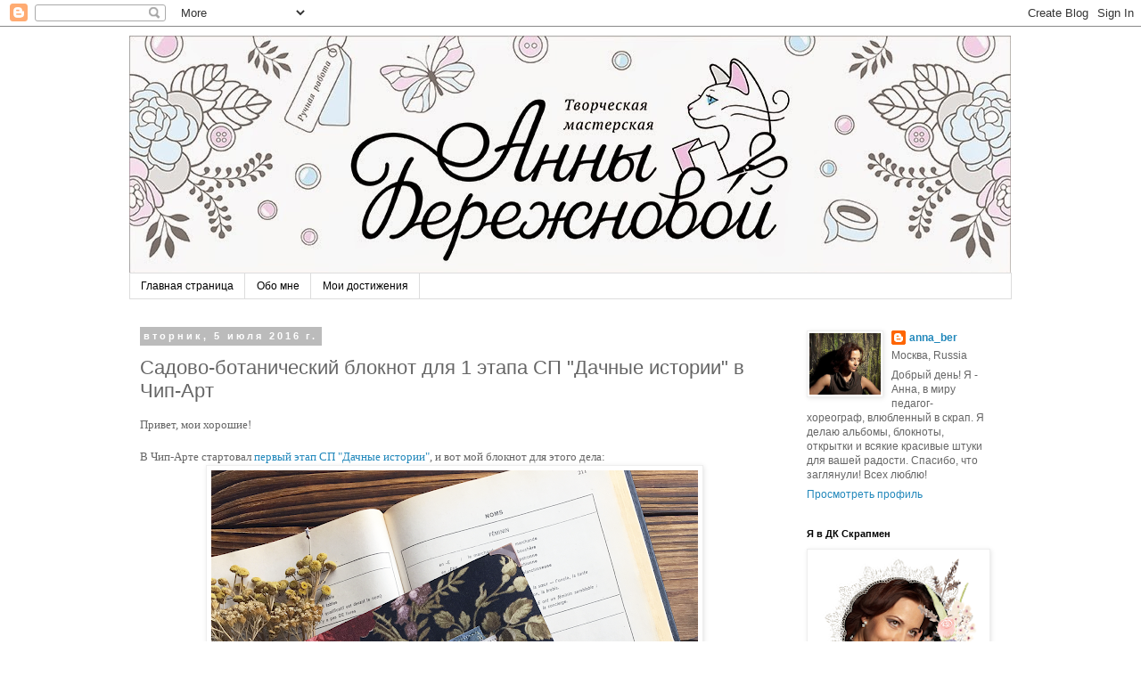

--- FILE ---
content_type: text/html; charset=UTF-8
request_url: http://annasworkshop.blogspot.com/2016/07/1.html
body_size: 24865
content:
<!DOCTYPE html>
<html class='v2' dir='ltr' lang='ru'>
<head>
<link href='https://www.blogger.com/static/v1/widgets/335934321-css_bundle_v2.css' rel='stylesheet' type='text/css'/>
<meta content='width=1100' name='viewport'/>
<meta content='text/html; charset=UTF-8' http-equiv='Content-Type'/>
<meta content='blogger' name='generator'/>
<link href='http://annasworkshop.blogspot.com/favicon.ico' rel='icon' type='image/x-icon'/>
<link href='http://annasworkshop.blogspot.com/2016/07/1.html' rel='canonical'/>
<link rel="alternate" type="application/atom+xml" title="Моя мастерская - Atom" href="http://annasworkshop.blogspot.com/feeds/posts/default" />
<link rel="alternate" type="application/rss+xml" title="Моя мастерская - RSS" href="http://annasworkshop.blogspot.com/feeds/posts/default?alt=rss" />
<link rel="service.post" type="application/atom+xml" title="Моя мастерская - Atom" href="https://www.blogger.com/feeds/3142856581295126279/posts/default" />

<link rel="alternate" type="application/atom+xml" title="Моя мастерская - Atom" href="http://annasworkshop.blogspot.com/feeds/5881038639208476737/comments/default" />
<!--Can't find substitution for tag [blog.ieCssRetrofitLinks]-->
<link href='https://blogger.googleusercontent.com/img/b/R29vZ2xl/AVvXsEjRQItBwdM0YTkJ8jJPYwIGuv5ApIVHiw7toPlC9pYkkyZm8l21wE9ij-DfOywyk0rYsfSppTK64n_m-Y17tN_bUyoDojVSjl-d9gA5vrOCcDhln-QwttFayf5MX9kLiN6B2DQeRCT_JiI/s640/6.png' rel='image_src'/>
<meta content='http://annasworkshop.blogspot.com/2016/07/1.html' property='og:url'/>
<meta content='Садово-ботанический блокнот для 1 этапа СП &quot;Дачные истории&quot; в Чип-Арт' property='og:title'/>
<meta content=' Привет, мои хорошие!   В Чип-Арте стартовал первый этап СП &quot;Дачные истории&quot; , и вот мой блокнот для этого дела:      ' property='og:description'/>
<meta content='https://blogger.googleusercontent.com/img/b/R29vZ2xl/AVvXsEjRQItBwdM0YTkJ8jJPYwIGuv5ApIVHiw7toPlC9pYkkyZm8l21wE9ij-DfOywyk0rYsfSppTK64n_m-Y17tN_bUyoDojVSjl-d9gA5vrOCcDhln-QwttFayf5MX9kLiN6B2DQeRCT_JiI/w1200-h630-p-k-no-nu/6.png' property='og:image'/>
<title>Моя мастерская: Садово-ботанический блокнот для 1 этапа СП "Дачные истории" в Чип-Арт</title>
<style id='page-skin-1' type='text/css'><!--
/*
-----------------------------------------------
Blogger Template Style
Name:     Simple
Designer: Blogger
URL:      www.blogger.com
----------------------------------------------- */
/* Content
----------------------------------------------- */
body {
font: normal normal 12px 'Trebuchet MS', Trebuchet, Verdana, sans-serif;
color: #666666;
background: #ffffff none repeat scroll top left;
padding: 0 0 0 0;
}
html body .region-inner {
min-width: 0;
max-width: 100%;
width: auto;
}
h2 {
font-size: 22px;
}
a:link {
text-decoration:none;
color: #2288bb;
}
a:visited {
text-decoration:none;
color: #888888;
}
a:hover {
text-decoration:underline;
color: #33aaff;
}
.body-fauxcolumn-outer .fauxcolumn-inner {
background: transparent none repeat scroll top left;
_background-image: none;
}
.body-fauxcolumn-outer .cap-top {
position: absolute;
z-index: 1;
height: 400px;
width: 100%;
}
.body-fauxcolumn-outer .cap-top .cap-left {
width: 100%;
background: transparent none repeat-x scroll top left;
_background-image: none;
}
.content-outer {
-moz-box-shadow: 0 0 0 rgba(0, 0, 0, .15);
-webkit-box-shadow: 0 0 0 rgba(0, 0, 0, .15);
-goog-ms-box-shadow: 0 0 0 #333333;
box-shadow: 0 0 0 rgba(0, 0, 0, .15);
margin-bottom: 1px;
}
.content-inner {
padding: 10px 40px;
}
.content-inner {
background-color: #ffffff;
}
/* Header
----------------------------------------------- */
.header-outer {
background: transparent none repeat-x scroll 0 -400px;
_background-image: none;
}
.Header h1 {
font: normal normal 40px 'Trebuchet MS',Trebuchet,Verdana,sans-serif;
color: #000000;
text-shadow: 0 0 0 rgba(0, 0, 0, .2);
}
.Header h1 a {
color: #000000;
}
.Header .description {
font-size: 18px;
color: #000000;
}
.header-inner .Header .titlewrapper {
padding: 22px 0;
}
.header-inner .Header .descriptionwrapper {
padding: 0 0;
}
/* Tabs
----------------------------------------------- */
.tabs-inner .section:first-child {
border-top: 0 solid #dddddd;
}
.tabs-inner .section:first-child ul {
margin-top: -1px;
border-top: 1px solid #dddddd;
border-left: 1px solid #dddddd;
border-right: 1px solid #dddddd;
}
.tabs-inner .widget ul {
background: transparent none repeat-x scroll 0 -800px;
_background-image: none;
border-bottom: 1px solid #dddddd;
margin-top: 0;
margin-left: -30px;
margin-right: -30px;
}
.tabs-inner .widget li a {
display: inline-block;
padding: .6em 1em;
font: normal normal 12px 'Trebuchet MS', Trebuchet, Verdana, sans-serif;
color: #000000;
border-left: 1px solid #ffffff;
border-right: 1px solid #dddddd;
}
.tabs-inner .widget li:first-child a {
border-left: none;
}
.tabs-inner .widget li.selected a, .tabs-inner .widget li a:hover {
color: #000000;
background-color: #eeeeee;
text-decoration: none;
}
/* Columns
----------------------------------------------- */
.main-outer {
border-top: 0 solid transparent;
}
.fauxcolumn-left-outer .fauxcolumn-inner {
border-right: 1px solid transparent;
}
.fauxcolumn-right-outer .fauxcolumn-inner {
border-left: 1px solid transparent;
}
/* Headings
----------------------------------------------- */
div.widget > h2,
div.widget h2.title {
margin: 0 0 1em 0;
font: normal bold 11px 'Trebuchet MS',Trebuchet,Verdana,sans-serif;
color: #000000;
}
/* Widgets
----------------------------------------------- */
.widget .zippy {
color: #999999;
text-shadow: 2px 2px 1px rgba(0, 0, 0, .1);
}
.widget .popular-posts ul {
list-style: none;
}
/* Posts
----------------------------------------------- */
h2.date-header {
font: normal bold 11px Arial, Tahoma, Helvetica, FreeSans, sans-serif;
}
.date-header span {
background-color: #bbbbbb;
color: #ffffff;
padding: 0.4em;
letter-spacing: 3px;
margin: inherit;
}
.main-inner {
padding-top: 35px;
padding-bottom: 65px;
}
.main-inner .column-center-inner {
padding: 0 0;
}
.main-inner .column-center-inner .section {
margin: 0 1em;
}
.post {
margin: 0 0 45px 0;
}
h3.post-title, .comments h4 {
font: normal normal 22px 'Trebuchet MS',Trebuchet,Verdana,sans-serif;
margin: .75em 0 0;
}
.post-body {
font-size: 110%;
line-height: 1.4;
position: relative;
}
.post-body img, .post-body .tr-caption-container, .Profile img, .Image img,
.BlogList .item-thumbnail img {
padding: 2px;
background: #ffffff;
border: 1px solid #eeeeee;
-moz-box-shadow: 1px 1px 5px rgba(0, 0, 0, .1);
-webkit-box-shadow: 1px 1px 5px rgba(0, 0, 0, .1);
box-shadow: 1px 1px 5px rgba(0, 0, 0, .1);
}
.post-body img, .post-body .tr-caption-container {
padding: 5px;
}
.post-body .tr-caption-container {
color: #666666;
}
.post-body .tr-caption-container img {
padding: 0;
background: transparent;
border: none;
-moz-box-shadow: 0 0 0 rgba(0, 0, 0, .1);
-webkit-box-shadow: 0 0 0 rgba(0, 0, 0, .1);
box-shadow: 0 0 0 rgba(0, 0, 0, .1);
}
.post-header {
margin: 0 0 1.5em;
line-height: 1.6;
font-size: 90%;
}
.post-footer {
margin: 20px -2px 0;
padding: 5px 10px;
color: #666666;
background-color: #eeeeee;
border-bottom: 1px solid #eeeeee;
line-height: 1.6;
font-size: 90%;
}
#comments .comment-author {
padding-top: 1.5em;
border-top: 1px solid transparent;
background-position: 0 1.5em;
}
#comments .comment-author:first-child {
padding-top: 0;
border-top: none;
}
.avatar-image-container {
margin: .2em 0 0;
}
#comments .avatar-image-container img {
border: 1px solid #eeeeee;
}
/* Comments
----------------------------------------------- */
.comments .comments-content .icon.blog-author {
background-repeat: no-repeat;
background-image: url([data-uri]);
}
.comments .comments-content .loadmore a {
border-top: 1px solid #999999;
border-bottom: 1px solid #999999;
}
.comments .comment-thread.inline-thread {
background-color: #eeeeee;
}
.comments .continue {
border-top: 2px solid #999999;
}
/* Accents
---------------------------------------------- */
.section-columns td.columns-cell {
border-left: 1px solid transparent;
}
.blog-pager {
background: transparent url(//www.blogblog.com/1kt/simple/paging_dot.png) repeat-x scroll top center;
}
.blog-pager-older-link, .home-link,
.blog-pager-newer-link {
background-color: #ffffff;
padding: 5px;
}
.footer-outer {
border-top: 1px dashed #bbbbbb;
}
/* Mobile
----------------------------------------------- */
body.mobile  {
background-size: auto;
}
.mobile .body-fauxcolumn-outer {
background: transparent none repeat scroll top left;
}
.mobile .body-fauxcolumn-outer .cap-top {
background-size: 100% auto;
}
.mobile .content-outer {
-webkit-box-shadow: 0 0 3px rgba(0, 0, 0, .15);
box-shadow: 0 0 3px rgba(0, 0, 0, .15);
}
.mobile .tabs-inner .widget ul {
margin-left: 0;
margin-right: 0;
}
.mobile .post {
margin: 0;
}
.mobile .main-inner .column-center-inner .section {
margin: 0;
}
.mobile .date-header span {
padding: 0.1em 10px;
margin: 0 -10px;
}
.mobile h3.post-title {
margin: 0;
}
.mobile .blog-pager {
background: transparent none no-repeat scroll top center;
}
.mobile .footer-outer {
border-top: none;
}
.mobile .main-inner, .mobile .footer-inner {
background-color: #ffffff;
}
.mobile-index-contents {
color: #666666;
}
.mobile-link-button {
background-color: #2288bb;
}
.mobile-link-button a:link, .mobile-link-button a:visited {
color: #ffffff;
}
.mobile .tabs-inner .section:first-child {
border-top: none;
}
.mobile .tabs-inner .PageList .widget-content {
background-color: #eeeeee;
color: #000000;
border-top: 1px solid #dddddd;
border-bottom: 1px solid #dddddd;
}
.mobile .tabs-inner .PageList .widget-content .pagelist-arrow {
border-left: 1px solid #dddddd;
}

--></style>
<style id='template-skin-1' type='text/css'><!--
body {
min-width: 1070px;
}
.content-outer, .content-fauxcolumn-outer, .region-inner {
min-width: 1070px;
max-width: 1070px;
_width: 1070px;
}
.main-inner .columns {
padding-left: 0px;
padding-right: 260px;
}
.main-inner .fauxcolumn-center-outer {
left: 0px;
right: 260px;
/* IE6 does not respect left and right together */
_width: expression(this.parentNode.offsetWidth -
parseInt("0px") -
parseInt("260px") + 'px');
}
.main-inner .fauxcolumn-left-outer {
width: 0px;
}
.main-inner .fauxcolumn-right-outer {
width: 260px;
}
.main-inner .column-left-outer {
width: 0px;
right: 100%;
margin-left: -0px;
}
.main-inner .column-right-outer {
width: 260px;
margin-right: -260px;
}
#layout {
min-width: 0;
}
#layout .content-outer {
min-width: 0;
width: 800px;
}
#layout .region-inner {
min-width: 0;
width: auto;
}
body#layout div.add_widget {
padding: 8px;
}
body#layout div.add_widget a {
margin-left: 32px;
}
--></style>
<link href='https://www.blogger.com/dyn-css/authorization.css?targetBlogID=3142856581295126279&amp;zx=361d8835-f9b3-4289-93d7-f88242d8de72' media='none' onload='if(media!=&#39;all&#39;)media=&#39;all&#39;' rel='stylesheet'/><noscript><link href='https://www.blogger.com/dyn-css/authorization.css?targetBlogID=3142856581295126279&amp;zx=361d8835-f9b3-4289-93d7-f88242d8de72' rel='stylesheet'/></noscript>
<meta name='google-adsense-platform-account' content='ca-host-pub-1556223355139109'/>
<meta name='google-adsense-platform-domain' content='blogspot.com'/>

</head>
<body class='loading variant-simplysimple'>
<div class='navbar section' id='navbar' name='Панель навигации'><div class='widget Navbar' data-version='1' id='Navbar1'><script type="text/javascript">
    function setAttributeOnload(object, attribute, val) {
      if(window.addEventListener) {
        window.addEventListener('load',
          function(){ object[attribute] = val; }, false);
      } else {
        window.attachEvent('onload', function(){ object[attribute] = val; });
      }
    }
  </script>
<div id="navbar-iframe-container"></div>
<script type="text/javascript" src="https://apis.google.com/js/platform.js"></script>
<script type="text/javascript">
      gapi.load("gapi.iframes:gapi.iframes.style.bubble", function() {
        if (gapi.iframes && gapi.iframes.getContext) {
          gapi.iframes.getContext().openChild({
              url: 'https://www.blogger.com/navbar/3142856581295126279?po\x3d5881038639208476737\x26origin\x3dhttp://annasworkshop.blogspot.com',
              where: document.getElementById("navbar-iframe-container"),
              id: "navbar-iframe"
          });
        }
      });
    </script><script type="text/javascript">
(function() {
var script = document.createElement('script');
script.type = 'text/javascript';
script.src = '//pagead2.googlesyndication.com/pagead/js/google_top_exp.js';
var head = document.getElementsByTagName('head')[0];
if (head) {
head.appendChild(script);
}})();
</script>
</div></div>
<div class='body-fauxcolumns'>
<div class='fauxcolumn-outer body-fauxcolumn-outer'>
<div class='cap-top'>
<div class='cap-left'></div>
<div class='cap-right'></div>
</div>
<div class='fauxborder-left'>
<div class='fauxborder-right'></div>
<div class='fauxcolumn-inner'>
</div>
</div>
<div class='cap-bottom'>
<div class='cap-left'></div>
<div class='cap-right'></div>
</div>
</div>
</div>
<div class='content'>
<div class='content-fauxcolumns'>
<div class='fauxcolumn-outer content-fauxcolumn-outer'>
<div class='cap-top'>
<div class='cap-left'></div>
<div class='cap-right'></div>
</div>
<div class='fauxborder-left'>
<div class='fauxborder-right'></div>
<div class='fauxcolumn-inner'>
</div>
</div>
<div class='cap-bottom'>
<div class='cap-left'></div>
<div class='cap-right'></div>
</div>
</div>
</div>
<div class='content-outer'>
<div class='content-cap-top cap-top'>
<div class='cap-left'></div>
<div class='cap-right'></div>
</div>
<div class='fauxborder-left content-fauxborder-left'>
<div class='fauxborder-right content-fauxborder-right'></div>
<div class='content-inner'>
<header>
<div class='header-outer'>
<div class='header-cap-top cap-top'>
<div class='cap-left'></div>
<div class='cap-right'></div>
</div>
<div class='fauxborder-left header-fauxborder-left'>
<div class='fauxborder-right header-fauxborder-right'></div>
<div class='region-inner header-inner'>
<div class='header section' id='header' name='Заголовок'><div class='widget Header' data-version='1' id='Header1'>
<div id='header-inner'>
<a href='http://annasworkshop.blogspot.com/' style='display: block'>
<img alt='Моя мастерская' height='267px; ' id='Header1_headerimg' src='https://blogger.googleusercontent.com/img/b/R29vZ2xl/AVvXsEgxtL3Aab-iWGZz1Wg1nDxBwlaJiKPM-5okvjNLnsw-oeO_mF7AjI9TzvItIWgEULyaJCtJKlDh3v1OtpPmj8AfunujJXQ7o-FIUhXMm2U-1V7Ly-DqZVh0jhYCiHFUCgQ4Y1g8Dd7ntfM/s1600/image.jpg' style='display: block' width='989px; '/>
</a>
</div>
</div></div>
</div>
</div>
<div class='header-cap-bottom cap-bottom'>
<div class='cap-left'></div>
<div class='cap-right'></div>
</div>
</div>
</header>
<div class='tabs-outer'>
<div class='tabs-cap-top cap-top'>
<div class='cap-left'></div>
<div class='cap-right'></div>
</div>
<div class='fauxborder-left tabs-fauxborder-left'>
<div class='fauxborder-right tabs-fauxborder-right'></div>
<div class='region-inner tabs-inner'>
<div class='tabs section' id='crosscol' name='Поперечный столбец'><div class='widget PageList' data-version='1' id='PageList1'>
<h2>Страницы</h2>
<div class='widget-content'>
<ul>
<li>
<a href='http://annasworkshop.blogspot.com/'>Главная страница</a>
</li>
<li>
<a href='http://annasworkshop.blogspot.com/p/blog-page_4.html'>Обо мне</a>
</li>
<li>
<a href='http://annasworkshop.blogspot.com/p/blog-page.html'>Мои достижения</a>
</li>
</ul>
<div class='clear'></div>
</div>
</div></div>
<div class='tabs no-items section' id='crosscol-overflow' name='Cross-Column 2'></div>
</div>
</div>
<div class='tabs-cap-bottom cap-bottom'>
<div class='cap-left'></div>
<div class='cap-right'></div>
</div>
</div>
<div class='main-outer'>
<div class='main-cap-top cap-top'>
<div class='cap-left'></div>
<div class='cap-right'></div>
</div>
<div class='fauxborder-left main-fauxborder-left'>
<div class='fauxborder-right main-fauxborder-right'></div>
<div class='region-inner main-inner'>
<div class='columns fauxcolumns'>
<div class='fauxcolumn-outer fauxcolumn-center-outer'>
<div class='cap-top'>
<div class='cap-left'></div>
<div class='cap-right'></div>
</div>
<div class='fauxborder-left'>
<div class='fauxborder-right'></div>
<div class='fauxcolumn-inner'>
</div>
</div>
<div class='cap-bottom'>
<div class='cap-left'></div>
<div class='cap-right'></div>
</div>
</div>
<div class='fauxcolumn-outer fauxcolumn-left-outer'>
<div class='cap-top'>
<div class='cap-left'></div>
<div class='cap-right'></div>
</div>
<div class='fauxborder-left'>
<div class='fauxborder-right'></div>
<div class='fauxcolumn-inner'>
</div>
</div>
<div class='cap-bottom'>
<div class='cap-left'></div>
<div class='cap-right'></div>
</div>
</div>
<div class='fauxcolumn-outer fauxcolumn-right-outer'>
<div class='cap-top'>
<div class='cap-left'></div>
<div class='cap-right'></div>
</div>
<div class='fauxborder-left'>
<div class='fauxborder-right'></div>
<div class='fauxcolumn-inner'>
</div>
</div>
<div class='cap-bottom'>
<div class='cap-left'></div>
<div class='cap-right'></div>
</div>
</div>
<!-- corrects IE6 width calculation -->
<div class='columns-inner'>
<div class='column-center-outer'>
<div class='column-center-inner'>
<div class='main section' id='main' name='Основной'><div class='widget Blog' data-version='1' id='Blog1'>
<div class='blog-posts hfeed'>

          <div class="date-outer">
        
<h2 class='date-header'><span>вторник, 5 июля 2016&#8239;г.</span></h2>

          <div class="date-posts">
        
<div class='post-outer'>
<div class='post hentry uncustomized-post-template' itemprop='blogPost' itemscope='itemscope' itemtype='http://schema.org/BlogPosting'>
<meta content='https://blogger.googleusercontent.com/img/b/R29vZ2xl/AVvXsEjRQItBwdM0YTkJ8jJPYwIGuv5ApIVHiw7toPlC9pYkkyZm8l21wE9ij-DfOywyk0rYsfSppTK64n_m-Y17tN_bUyoDojVSjl-d9gA5vrOCcDhln-QwttFayf5MX9kLiN6B2DQeRCT_JiI/s640/6.png' itemprop='image_url'/>
<meta content='3142856581295126279' itemprop='blogId'/>
<meta content='5881038639208476737' itemprop='postId'/>
<a name='5881038639208476737'></a>
<h3 class='post-title entry-title' itemprop='name'>
Садово-ботанический блокнот для 1 этапа СП "Дачные истории" в Чип-Арт
</h3>
<div class='post-header'>
<div class='post-header-line-1'></div>
</div>
<div class='post-body entry-content' id='post-body-5881038639208476737' itemprop='description articleBody'>
<div dir="ltr" style="text-align: left;" trbidi="on">
<span style="font-family: Times, Times New Roman, serif;">Привет, мои хорошие!</span><br />
<span style="font-family: Times, Times New Roman, serif;"><br /></span>
<span style="font-family: Times, Times New Roman, serif;">В Чип-Арте стартовал <a href="http://ckvorets.blogspot.ru/2016/07/1-04-130716.html">первый этап СП "Дачные истории"</a>, и вот мой блокнот для этого дела:</span><br />
<div class="separator" style="clear: both; text-align: center;">
<a href="https://blogger.googleusercontent.com/img/b/R29vZ2xl/AVvXsEjRQItBwdM0YTkJ8jJPYwIGuv5ApIVHiw7toPlC9pYkkyZm8l21wE9ij-DfOywyk0rYsfSppTK64n_m-Y17tN_bUyoDojVSjl-d9gA5vrOCcDhln-QwttFayf5MX9kLiN6B2DQeRCT_JiI/s1600/6.png" imageanchor="1" style="margin-left: 1em; margin-right: 1em;"><span style="color: black; font-family: Times, Times New Roman, serif;"><img border="0" height="640" src="https://blogger.googleusercontent.com/img/b/R29vZ2xl/AVvXsEjRQItBwdM0YTkJ8jJPYwIGuv5ApIVHiw7toPlC9pYkkyZm8l21wE9ij-DfOywyk0rYsfSppTK64n_m-Y17tN_bUyoDojVSjl-d9gA5vrOCcDhln-QwttFayf5MX9kLiN6B2DQeRCT_JiI/s640/6.png" width="546" /></span></a></div>
<span style="font-family: Times, Times New Roman, serif;"><br /></span>
<span style="font-family: Times, Times New Roman, serif;"><br /></span>
<a name="more"></a><span style="font-family: Times, Times New Roman, serif;"><br /></span>
<span style="font-family: Times, Times New Roman, serif;"><br /></span>
<span style="font-family: Times, Times New Roman, serif;">А вот и наш баннер, летний и дачный:</span><br />
<div class="separator" style="clear: both; text-align: center;">
<a href="https://blogger.googleusercontent.com/img/b/R29vZ2xl/AVvXsEiaRqowaWm8fvaW23YWHcMgpHhho2csjdetdE91SHnag2uM12U0gA2LJBW1GfkHClNyxVhJL8eYkeVhPJNLbSfrMvBgy_MxPdYbGgLsr7m0OKCUplfwXylsxtOabUx-QILFgV1pr5aV_Rw/s1600/%25D0%25B4%25D0%25B0%25D1%2587%25D0%25B0.jpg" imageanchor="1" style="margin-left: 1em; margin-right: 1em;"><span style="color: black; font-family: Times, Times New Roman, serif;"><img border="0" height="225" src="https://blogger.googleusercontent.com/img/b/R29vZ2xl/AVvXsEiaRqowaWm8fvaW23YWHcMgpHhho2csjdetdE91SHnag2uM12U0gA2LJBW1GfkHClNyxVhJL8eYkeVhPJNLbSfrMvBgy_MxPdYbGgLsr7m0OKCUplfwXylsxtOabUx-QILFgV1pr5aV_Rw/s320/%25D0%25B4%25D0%25B0%25D1%2587%25D0%25B0.jpg" width="320" /></span></a></div>
<span style="font-family: Times, Times New Roman, serif;"><span style="background-color: white;">В мой блокнот можно записать актуальные рецепты консервации, сроки посадки цветов или список необходимых на следующий год семян.</span><br /><span style="background-color: white;">В основе блокнота - тетрадь с кольцами, так что можно будет легко добавлять/убирать ненужные листочки. Разделители, как всегда, с кармашками))))</span></span><br />
<span style="font-family: Times, Times New Roman, serif;">Немного деталей обложки:</span><br />
<div class="separator" style="clear: both; text-align: center;">
<a href="https://blogger.googleusercontent.com/img/b/R29vZ2xl/AVvXsEgxYoOxktxS5DGF83eLqMoKAtXQpucy7HHcNl9lEe-EREZHaWrfhQ-qyiSAKiejNpWNcLE8OFinYvaZ6YqAmooZA2d8IYrElorANFw63JT5yCL0IWY-WXKmsxuxYu8Xi1vyaHc3n___bwQ/s1600/7.png" imageanchor="1" style="margin-left: 1em; margin-right: 1em;"><span style="color: black; font-family: Times, Times New Roman, serif;"><img border="0" height="640" src="https://blogger.googleusercontent.com/img/b/R29vZ2xl/AVvXsEgxYoOxktxS5DGF83eLqMoKAtXQpucy7HHcNl9lEe-EREZHaWrfhQ-qyiSAKiejNpWNcLE8OFinYvaZ6YqAmooZA2d8IYrElorANFw63JT5yCL0IWY-WXKmsxuxYu8Xi1vyaHc3n___bwQ/s640/7.png" width="480" /></span></a></div>
<span style="font-family: Times, Times New Roman, serif;">разделители:</span><br />
<div class="separator" style="clear: both; text-align: center;">
<a href="https://blogger.googleusercontent.com/img/b/R29vZ2xl/AVvXsEi7qHEAGOml5sg56EQXnDf26ADRSLWOKwBvVpmeJjJ_OMpyIVhrcOHIhjKMxJCPBDpQmmhi_eoXXv2CVlFRcadFDhRa8Dx6MnZi8QW138OWPUA7o4KIwEQAe5-CQWGlAQlsqyBwa60IA4w/s1600/1.png" imageanchor="1" style="margin-left: 1em; margin-right: 1em;"><span style="color: black; font-family: Times, Times New Roman, serif;"><img border="0" height="446" src="https://blogger.googleusercontent.com/img/b/R29vZ2xl/AVvXsEi7qHEAGOml5sg56EQXnDf26ADRSLWOKwBvVpmeJjJ_OMpyIVhrcOHIhjKMxJCPBDpQmmhi_eoXXv2CVlFRcadFDhRa8Dx6MnZi8QW138OWPUA7o4KIwEQAe5-CQWGlAQlsqyBwa60IA4w/s640/1.png" width="640" /></span></a></div>
<span style="font-family: Times, Times New Roman, serif;"><br /></span>
<div class="separator" style="clear: both; text-align: center;">
<a href="https://blogger.googleusercontent.com/img/b/R29vZ2xl/AVvXsEiyL8yfWRBg4i_7TAsEgemUPRMfNs28Is1E-cZpoMqfKqGmwT1iLmfiTZGgkvJcSAuVZ9NqWehvGm-1dghuqKHBeKsd4iN0xMwXFIhyphenhyphenQAVSixwE2ptA8qQQE1m_Y5PJbzhHTEV5xsSVyT4/s1600/8.png" imageanchor="1" style="margin-left: 1em; margin-right: 1em;"><span style="color: black; font-family: Times, Times New Roman, serif;"><img border="0" height="640" src="https://blogger.googleusercontent.com/img/b/R29vZ2xl/AVvXsEiyL8yfWRBg4i_7TAsEgemUPRMfNs28Is1E-cZpoMqfKqGmwT1iLmfiTZGgkvJcSAuVZ9NqWehvGm-1dghuqKHBeKsd4iN0xMwXFIhyphenhyphenQAVSixwE2ptA8qQQE1m_Y5PJbzhHTEV5xsSVyT4/s640/8.png" width="480" /></span></a></div>
<div class="separator" style="clear: both; text-align: center;">
<span style="font-family: Times, Times New Roman, serif;"><br /></span></div>
<div class="separator" style="clear: both; text-align: center;">
<a href="https://blogger.googleusercontent.com/img/b/R29vZ2xl/AVvXsEgkmsfY-iLzzdOx8BvzNBB0aGBvJXPdnzIkC8CftHDIDCjtbUGgSOu_QJp_Xd-OZMR94nh_RCF-sM1kT31tsoSTX0__XPdBFrlagYh-dYptwDgrxO2AdXOBEHIG4vNU3Ww6SCFIz2i6ra4/s1600/5.png" imageanchor="1" style="margin-left: 1em; margin-right: 1em;"><span style="color: black; font-family: Times, Times New Roman, serif;"><img border="0" height="640" src="https://blogger.googleusercontent.com/img/b/R29vZ2xl/AVvXsEgkmsfY-iLzzdOx8BvzNBB0aGBvJXPdnzIkC8CftHDIDCjtbUGgSOu_QJp_Xd-OZMR94nh_RCF-sM1kT31tsoSTX0__XPdBFrlagYh-dYptwDgrxO2AdXOBEHIG4vNU3Ww6SCFIz2i6ra4/s640/5.png" width="514" /></span></a></div>
<span style="font-family: Times, Times New Roman, serif;"><br /></span>
<div class="separator" style="clear: both; text-align: center;">
<a href="https://blogger.googleusercontent.com/img/b/R29vZ2xl/AVvXsEirXVb6T8GXE4GSih1pDeXXq6QK2T4jvf_1W_al0HGEFFPHNRVygo9TDxL3092GBo949AkFHNBy6bf14wXa-vq5boCnI3se3Irm9pPHkIM7rVbJCw_PAg7KJZK2zD-15_5d_WCS2wNoUHM/s1600/4.png" imageanchor="1" style="margin-left: 1em; margin-right: 1em;"><span style="color: black; font-family: Times, Times New Roman, serif;"><img border="0" height="640" src="https://blogger.googleusercontent.com/img/b/R29vZ2xl/AVvXsEirXVb6T8GXE4GSih1pDeXXq6QK2T4jvf_1W_al0HGEFFPHNRVygo9TDxL3092GBo949AkFHNBy6bf14wXa-vq5boCnI3se3Irm9pPHkIM7rVbJCw_PAg7KJZK2zD-15_5d_WCS2wNoUHM/s640/4.png" width="480" /></span></a></div>
<span style="font-family: Times, Times New Roman, serif;"><br /></span>
<div class="separator" style="clear: both; text-align: center;">
<a href="https://blogger.googleusercontent.com/img/b/R29vZ2xl/AVvXsEhShFQuGILgD-tWOI7tjjN6lWVG8LWp-W-LYvpCgjGKE56_27ie9xoDP1Z-Lf18kyUCV763fzZfxc1rHTZNo1j5v3y5aLvwAgccTaYWlIUDdhGb872PkSX7bkrl8wf-zyA9_M_AahtujwE/s1600/2.png" imageanchor="1" style="margin-left: 1em; margin-right: 1em;"><span style="color: black; font-family: Times, Times New Roman, serif;"><img border="0" height="640" src="https://blogger.googleusercontent.com/img/b/R29vZ2xl/AVvXsEhShFQuGILgD-tWOI7tjjN6lWVG8LWp-W-LYvpCgjGKE56_27ie9xoDP1Z-Lf18kyUCV763fzZfxc1rHTZNo1j5v3y5aLvwAgccTaYWlIUDdhGb872PkSX7bkrl8wf-zyA9_M_AahtujwE/s640/2.png" width="480" /></span></a></div>
<div class="separator" style="clear: both; text-align: center;">
<span style="font-family: Times, Times New Roman, serif;"><br /></span></div>
<div class="separator" style="clear: both; text-align: center;">
<span style="font-family: Times, Times New Roman, serif;">традиционный карман:</span></div>
<span style="font-family: Times, Times New Roman, serif;"><br /></span>
<div class="separator" style="clear: both; text-align: center;">
<a href="https://blogger.googleusercontent.com/img/b/R29vZ2xl/AVvXsEiveE78JCSqO9TO9VFskLkaUZkoSFzCcRYPwJfnk0E0GJ4x861B97Ipep4foDK9KNQ2mtVo2E02tgsU-0a7xVrBHEPW2rgNhqOLrY7_f-JffzaYV48KwsHvZQPAdQQm8vvU4X9IVaYNX0M/s1600/3.png" imageanchor="1" style="margin-left: 1em; margin-right: 1em;"><span style="color: black; font-family: Times, Times New Roman, serif;"><img border="0" height="640" src="https://blogger.googleusercontent.com/img/b/R29vZ2xl/AVvXsEiveE78JCSqO9TO9VFskLkaUZkoSFzCcRYPwJfnk0E0GJ4x861B97Ipep4foDK9KNQ2mtVo2E02tgsU-0a7xVrBHEPW2rgNhqOLrY7_f-JffzaYV48KwsHvZQPAdQQm8vvU4X9IVaYNX0M/s640/3.png" width="494" /></span></a></div>
<span style="font-family: Times, Times New Roman, serif;"><br /></span>
<span style="font-family: Times, Times New Roman, serif;"><span style="background-color: white;">Использовала бумагу из&nbsp;</span><a href="http://shop.cheap-art.ru/shop/shop.product_details/416/flypage.tpl/6382.html?keyword=%D0%B2%D0%B8%D0%BD%D1%82%D0%B0%D0%B6%D0%BD%D0%B0%D1%8F+%D0%B1%D0%BE%D1%82%D0%B0%D0%BD%D0%B8%D0%BA%D0%B0" style="text-decoration: none;"><b>коллекции "Винтажная ботаника"</b></a><span style="background-color: white;">, вырубку ножом&nbsp;</span><b>"<a href="http://shop.cheap-art.ru/shop/shop.product_details/587/flypage.tpl/7573.html" style="text-decoration: none;">Салфетка Анастасия</a>"</b><span style="background-color: white;">, чипборд&nbsp;</span><b><a href="http://shop.cheap-art.ru/shop/shop.product_details/593/flypage.tpl/7614.html" style="text-decoration: none;">"Прованские травы</a>"</b><span style="background-color: white;">.&nbsp;Тонировка и брызги выполнены акварельными чернилами.</span></span><br />
<span style="font-family: Times, Times New Roman, serif;"><span style="font-family: &quot;times&quot; , &quot;times new roman&quot; , serif;"><span style="background-color: white;"><br /></span></span>
<span style="background-color: white;"><span style="font-family: &quot;times&quot; , &quot;times new roman&quot; , serif;">Обложку блокнота сделала п<a href="http://blog1000moments.blogspot.ru/2016/06/19.html">о скетчу &#8470;19 от 1000moments</a>:</span></span></span><br />
<div class="separator" style="clear: both; text-align: center;">
<span style="font-family: Times, Times New Roman, serif;"><a href="https://blogger.googleusercontent.com/img/b/R29vZ2xl/AVvXsEgn5oA0Bn6gxMWOWTVKRBGNcCCUHZifs9wklU4RNKjnWRVa1OVjD4H9F229Gnqke5LcV1tT15nsrlSSIoeFDDlokc_q_UvqWjEwlSZu55JNxmyqkBDp_uBoetWKZqJmzhG5XK8VfNspsPk/s1600/DSC_1350.jpg" imageanchor="1" style="margin-left: 1em; margin-right: 1em;"><img border="0" height="320" src="https://blogger.googleusercontent.com/img/b/R29vZ2xl/AVvXsEgn5oA0Bn6gxMWOWTVKRBGNcCCUHZifs9wklU4RNKjnWRVa1OVjD4H9F229Gnqke5LcV1tT15nsrlSSIoeFDDlokc_q_UvqWjEwlSZu55JNxmyqkBDp_uBoetWKZqJmzhG5XK8VfNspsPk/s320/DSC_1350.jpg" width="226" /></a></span></div>
<span style="font-family: Times, Times New Roman, serif;"><br /></span>
<span style="font-family: Times, Times New Roman, serif;"><br /></span>
<span style="font-family: Times, Times New Roman, serif;">Скетч&nbsp;Илоны меня очень вдохновил, тем более он такой уютный и ботанический)))) Я его отзеркалила по вертикали.</span><br />
<span style="font-family: Times, Times New Roman, serif;"><span style="font-family: &quot;times&quot; , &quot;times new roman&quot; , serif;"><br /></span>
<span style="font-family: Times, Times New Roman, serif;">Поучаствую в <a href="http://kafescrapomama.blogspot.ru/2016/06/blog-post.html">задании "Ботаника"</a> от Scrap Cafe International:</span></span><br />
<div class="separator" style="clear: both; text-align: center;">
<a href="https://blogger.googleusercontent.com/img/b/R29vZ2xl/AVvXsEg2ie7kOGYkdo-qF30ltYOtgtcQGDVmVR9zrUSu3aLVPGf7vKaLrvQ1vveWnOC__JKDw9XVJKgJvS8OJcHNOXR74yucgFA3Dcg1tkZnX-Mu_Eo75YBYZkRZa7ydWtY9p2ZPB0RVzjCb_ZU/s1600/%25D0%25B1%25D0%25BE%25D1%2582%25D0%25B0%25D0%25BD%25D0%25B8%25D0%25BA%25D0%25B0+SKI.png" imageanchor="1" style="margin-left: 1em; margin-right: 1em;"><span style="color: black; font-family: Times, Times New Roman, serif;"><img border="0" src="https://blogger.googleusercontent.com/img/b/R29vZ2xl/AVvXsEg2ie7kOGYkdo-qF30ltYOtgtcQGDVmVR9zrUSu3aLVPGf7vKaLrvQ1vveWnOC__JKDw9XVJKgJvS8OJcHNOXR74yucgFA3Dcg1tkZnX-Mu_Eo75YBYZkRZa7ydWtY9p2ZPB0RVzjCb_ZU/s1600/%25D0%25B1%25D0%25BE%25D1%2582%25D0%25B0%25D0%25BD%25D0%25B8%25D0%25BA%25D0%25B0+SKI.png" /></span></a></div>
<span style="font-family: Times, Times New Roman, serif;"><span style="font-family: &quot;times&quot; , &quot;times new roman&quot; , serif;"><br /></span>
<span style="font-family: &quot;times&quot; , &quot;times new roman&quot; , serif;">Всех целую!!!!!</span></span></div>
<div style='clear: both;'></div>
</div>
<div class='post-footer'>
<div class='post-footer-line post-footer-line-1'>
<span class='post-author vcard'>
Автор:
<span class='fn' itemprop='author' itemscope='itemscope' itemtype='http://schema.org/Person'>
<meta content='https://www.blogger.com/profile/17325466636007933125' itemprop='url'/>
<a class='g-profile' href='https://www.blogger.com/profile/17325466636007933125' rel='author' title='author profile'>
<span itemprop='name'>anna_ber</span>
</a>
</span>
</span>
<span class='post-timestamp'>
на
<meta content='http://annasworkshop.blogspot.com/2016/07/1.html' itemprop='url'/>
<a class='timestamp-link' href='http://annasworkshop.blogspot.com/2016/07/1.html' rel='bookmark' title='permanent link'><abbr class='published' itemprop='datePublished' title='2016-07-05T17:31:00+03:00'>17:31</abbr></a>
</span>
<span class='post-comment-link'>
</span>
<span class='post-icons'>
<span class='item-control blog-admin pid-157040452'>
<a href='https://www.blogger.com/post-edit.g?blogID=3142856581295126279&postID=5881038639208476737&from=pencil' title='Изменить сообщение'>
<img alt='' class='icon-action' height='18' src='https://resources.blogblog.com/img/icon18_edit_allbkg.gif' width='18'/>
</a>
</span>
</span>
<div class='post-share-buttons goog-inline-block'>
<a class='goog-inline-block share-button sb-email' href='https://www.blogger.com/share-post.g?blogID=3142856581295126279&postID=5881038639208476737&target=email' target='_blank' title='Отправить по электронной почте'><span class='share-button-link-text'>Отправить по электронной почте</span></a><a class='goog-inline-block share-button sb-blog' href='https://www.blogger.com/share-post.g?blogID=3142856581295126279&postID=5881038639208476737&target=blog' onclick='window.open(this.href, "_blank", "height=270,width=475"); return false;' target='_blank' title='Написать об этом в блоге'><span class='share-button-link-text'>Написать об этом в блоге</span></a><a class='goog-inline-block share-button sb-twitter' href='https://www.blogger.com/share-post.g?blogID=3142856581295126279&postID=5881038639208476737&target=twitter' target='_blank' title='Поделиться в X'><span class='share-button-link-text'>Поделиться в X</span></a><a class='goog-inline-block share-button sb-facebook' href='https://www.blogger.com/share-post.g?blogID=3142856581295126279&postID=5881038639208476737&target=facebook' onclick='window.open(this.href, "_blank", "height=430,width=640"); return false;' target='_blank' title='Опубликовать в Facebook'><span class='share-button-link-text'>Опубликовать в Facebook</span></a><a class='goog-inline-block share-button sb-pinterest' href='https://www.blogger.com/share-post.g?blogID=3142856581295126279&postID=5881038639208476737&target=pinterest' target='_blank' title='Поделиться в Pinterest'><span class='share-button-link-text'>Поделиться в Pinterest</span></a>
</div>
</div>
<div class='post-footer-line post-footer-line-2'>
<span class='post-labels'>
Ярлыки:
<a href='http://annasworkshop.blogspot.com/search/label/%D0%B1%D0%BB%D0%BE%D0%BA%D0%BD%D0%BE%D1%82' rel='tag'>блокнот</a>,
<a href='http://annasworkshop.blogspot.com/search/label/%D0%94%D0%9A%20C.h.%D0%B5.a.p.-art' rel='tag'>ДК C.h.е.a.p.-art</a>
</span>
</div>
<div class='post-footer-line post-footer-line-3'>
<span class='post-location'>
</span>
</div>
</div>
</div>
<div class='comments' id='comments'>
<a name='comments'></a>
<h4>16 комментариев:</h4>
<div class='comments-content'>
<script async='async' src='' type='text/javascript'></script>
<script type='text/javascript'>
    (function() {
      var items = null;
      var msgs = null;
      var config = {};

// <![CDATA[
      var cursor = null;
      if (items && items.length > 0) {
        cursor = parseInt(items[items.length - 1].timestamp) + 1;
      }

      var bodyFromEntry = function(entry) {
        var text = (entry &&
                    ((entry.content && entry.content.$t) ||
                     (entry.summary && entry.summary.$t))) ||
            '';
        if (entry && entry.gd$extendedProperty) {
          for (var k in entry.gd$extendedProperty) {
            if (entry.gd$extendedProperty[k].name == 'blogger.contentRemoved') {
              return '<span class="deleted-comment">' + text + '</span>';
            }
          }
        }
        return text;
      }

      var parse = function(data) {
        cursor = null;
        var comments = [];
        if (data && data.feed && data.feed.entry) {
          for (var i = 0, entry; entry = data.feed.entry[i]; i++) {
            var comment = {};
            // comment ID, parsed out of the original id format
            var id = /blog-(\d+).post-(\d+)/.exec(entry.id.$t);
            comment.id = id ? id[2] : null;
            comment.body = bodyFromEntry(entry);
            comment.timestamp = Date.parse(entry.published.$t) + '';
            if (entry.author && entry.author.constructor === Array) {
              var auth = entry.author[0];
              if (auth) {
                comment.author = {
                  name: (auth.name ? auth.name.$t : undefined),
                  profileUrl: (auth.uri ? auth.uri.$t : undefined),
                  avatarUrl: (auth.gd$image ? auth.gd$image.src : undefined)
                };
              }
            }
            if (entry.link) {
              if (entry.link[2]) {
                comment.link = comment.permalink = entry.link[2].href;
              }
              if (entry.link[3]) {
                var pid = /.*comments\/default\/(\d+)\?.*/.exec(entry.link[3].href);
                if (pid && pid[1]) {
                  comment.parentId = pid[1];
                }
              }
            }
            comment.deleteclass = 'item-control blog-admin';
            if (entry.gd$extendedProperty) {
              for (var k in entry.gd$extendedProperty) {
                if (entry.gd$extendedProperty[k].name == 'blogger.itemClass') {
                  comment.deleteclass += ' ' + entry.gd$extendedProperty[k].value;
                } else if (entry.gd$extendedProperty[k].name == 'blogger.displayTime') {
                  comment.displayTime = entry.gd$extendedProperty[k].value;
                }
              }
            }
            comments.push(comment);
          }
        }
        return comments;
      };

      var paginator = function(callback) {
        if (hasMore()) {
          var url = config.feed + '?alt=json&v=2&orderby=published&reverse=false&max-results=50';
          if (cursor) {
            url += '&published-min=' + new Date(cursor).toISOString();
          }
          window.bloggercomments = function(data) {
            var parsed = parse(data);
            cursor = parsed.length < 50 ? null
                : parseInt(parsed[parsed.length - 1].timestamp) + 1
            callback(parsed);
            window.bloggercomments = null;
          }
          url += '&callback=bloggercomments';
          var script = document.createElement('script');
          script.type = 'text/javascript';
          script.src = url;
          document.getElementsByTagName('head')[0].appendChild(script);
        }
      };
      var hasMore = function() {
        return !!cursor;
      };
      var getMeta = function(key, comment) {
        if ('iswriter' == key) {
          var matches = !!comment.author
              && comment.author.name == config.authorName
              && comment.author.profileUrl == config.authorUrl;
          return matches ? 'true' : '';
        } else if ('deletelink' == key) {
          return config.baseUri + '/comment/delete/'
               + config.blogId + '/' + comment.id;
        } else if ('deleteclass' == key) {
          return comment.deleteclass;
        }
        return '';
      };

      var replybox = null;
      var replyUrlParts = null;
      var replyParent = undefined;

      var onReply = function(commentId, domId) {
        if (replybox == null) {
          // lazily cache replybox, and adjust to suit this style:
          replybox = document.getElementById('comment-editor');
          if (replybox != null) {
            replybox.height = '250px';
            replybox.style.display = 'block';
            replyUrlParts = replybox.src.split('#');
          }
        }
        if (replybox && (commentId !== replyParent)) {
          replybox.src = '';
          document.getElementById(domId).insertBefore(replybox, null);
          replybox.src = replyUrlParts[0]
              + (commentId ? '&parentID=' + commentId : '')
              + '#' + replyUrlParts[1];
          replyParent = commentId;
        }
      };

      var hash = (window.location.hash || '#').substring(1);
      var startThread, targetComment;
      if (/^comment-form_/.test(hash)) {
        startThread = hash.substring('comment-form_'.length);
      } else if (/^c[0-9]+$/.test(hash)) {
        targetComment = hash.substring(1);
      }

      // Configure commenting API:
      var configJso = {
        'maxDepth': config.maxThreadDepth
      };
      var provider = {
        'id': config.postId,
        'data': items,
        'loadNext': paginator,
        'hasMore': hasMore,
        'getMeta': getMeta,
        'onReply': onReply,
        'rendered': true,
        'initComment': targetComment,
        'initReplyThread': startThread,
        'config': configJso,
        'messages': msgs
      };

      var render = function() {
        if (window.goog && window.goog.comments) {
          var holder = document.getElementById('comment-holder');
          window.goog.comments.render(holder, provider);
        }
      };

      // render now, or queue to render when library loads:
      if (window.goog && window.goog.comments) {
        render();
      } else {
        window.goog = window.goog || {};
        window.goog.comments = window.goog.comments || {};
        window.goog.comments.loadQueue = window.goog.comments.loadQueue || [];
        window.goog.comments.loadQueue.push(render);
      }
    })();
// ]]>
  </script>
<div id='comment-holder'>
<div class="comment-thread toplevel-thread"><ol id="top-ra"><li class="comment" id="c2596177289085110325"><div class="avatar-image-container"><img src="//www.blogger.com/img/blogger_logo_round_35.png" alt=""/></div><div class="comment-block"><div class="comment-header"><cite class="user"><a href="https://www.blogger.com/profile/15762840967233434247" rel="nofollow">Anna Polovko</a></cite><span class="icon user "></span><span class="datetime secondary-text"><a rel="nofollow" href="http://annasworkshop.blogspot.com/2016/07/1.html?showComment=1467736155721#c2596177289085110325">5 июля 2016&#8239;г. в 19:29</a></span></div><p class="comment-content">Анютка, твои ботанические блокноты - это нечто! Просто балдею))</p><span class="comment-actions secondary-text"><a class="comment-reply" target="_self" data-comment-id="2596177289085110325">Ответить</a><span class="item-control blog-admin blog-admin pid-1783441726"><a target="_self" href="https://www.blogger.com/comment/delete/3142856581295126279/2596177289085110325">Удалить</a></span></span></div><div class="comment-replies"><div id="c2596177289085110325-rt" class="comment-thread inline-thread"><span class="thread-toggle thread-expanded"><span class="thread-arrow"></span><span class="thread-count"><a target="_self">Ответы</a></span></span><ol id="c2596177289085110325-ra" class="thread-chrome thread-expanded"><div><li class="comment" id="c8600842427942878479"><div class="avatar-image-container"><img src="//blogger.googleusercontent.com/img/b/R29vZ2xl/AVvXsEhAU_KNLyfL2If96wWZZ-ORz1zsA-g0Qe4ltDHHFG9eItHK8CE6BwQyGyLKLzLX4OrWOAs_UylTD3e46ogPzSL0wncerxj2mUC4oVqBAN8xAhKhxZvAqQiubEaJc0EC_Q/s45-c/%D0%BE%D0%B1%D1%80%D0%B5%D0%B7.jpg" alt=""/></div><div class="comment-block"><div class="comment-header"><cite class="user"><a href="https://www.blogger.com/profile/17325466636007933125" rel="nofollow">anna_ber</a></cite><span class="icon user blog-author"></span><span class="datetime secondary-text"><a rel="nofollow" href="http://annasworkshop.blogspot.com/2016/07/1.html?showComment=1467736404354#c8600842427942878479">5 июля 2016&#8239;г. в 19:33</a></span></div><p class="comment-content">спасибо, моя хорошая!</p><span class="comment-actions secondary-text"><span class="item-control blog-admin blog-admin pid-157040452"><a target="_self" href="https://www.blogger.com/comment/delete/3142856581295126279/8600842427942878479">Удалить</a></span></span></div><div class="comment-replies"><div id="c8600842427942878479-rt" class="comment-thread inline-thread hidden"><span class="thread-toggle thread-expanded"><span class="thread-arrow"></span><span class="thread-count"><a target="_self">Ответы</a></span></span><ol id="c8600842427942878479-ra" class="thread-chrome thread-expanded"><div></div><div id="c8600842427942878479-continue" class="continue"><a class="comment-reply" target="_self" data-comment-id="8600842427942878479">Ответить</a></div></ol></div></div><div class="comment-replybox-single" id="c8600842427942878479-ce"></div></li></div><div id="c2596177289085110325-continue" class="continue"><a class="comment-reply" target="_self" data-comment-id="2596177289085110325">Ответить</a></div></ol></div></div><div class="comment-replybox-single" id="c2596177289085110325-ce"></div></li><li class="comment" id="c3055143813452644240"><div class="avatar-image-container"><img src="//blogger.googleusercontent.com/img/b/R29vZ2xl/AVvXsEgNPwktSkdNUny5xBgDpEyo_AkC3gtdITkxo_0h3oxUONqb2DCmBrxh8QaqtOtnZM72nuiCPilaMLyNzQNjrQlGg76HJ9KzORLPq0-N1G-fYVnnaXlcDzuo_hYSzjQa/s45-c/%D0%98%D0%B7%D0%BE%D0%B1%D1%80%D0%B0%D0%B6%D0%B5%D0%BD%D0%B8%D0%B5+116.jpg" alt=""/></div><div class="comment-block"><div class="comment-header"><cite class="user"><a href="https://www.blogger.com/profile/17263578829695243302" rel="nofollow">Ульяна и Полина</a></cite><span class="icon user "></span><span class="datetime secondary-text"><a rel="nofollow" href="http://annasworkshop.blogspot.com/2016/07/1.html?showComment=1467736846875#c3055143813452644240">5 июля 2016&#8239;г. в 19:40</a></span></div><p class="comment-content">Супер!</p><span class="comment-actions secondary-text"><a class="comment-reply" target="_self" data-comment-id="3055143813452644240">Ответить</a><span class="item-control blog-admin blog-admin pid-945566819"><a target="_self" href="https://www.blogger.com/comment/delete/3142856581295126279/3055143813452644240">Удалить</a></span></span></div><div class="comment-replies"><div id="c3055143813452644240-rt" class="comment-thread inline-thread"><span class="thread-toggle thread-expanded"><span class="thread-arrow"></span><span class="thread-count"><a target="_self">Ответы</a></span></span><ol id="c3055143813452644240-ra" class="thread-chrome thread-expanded"><div><li class="comment" id="c6374327422415665530"><div class="avatar-image-container"><img src="//blogger.googleusercontent.com/img/b/R29vZ2xl/AVvXsEhAU_KNLyfL2If96wWZZ-ORz1zsA-g0Qe4ltDHHFG9eItHK8CE6BwQyGyLKLzLX4OrWOAs_UylTD3e46ogPzSL0wncerxj2mUC4oVqBAN8xAhKhxZvAqQiubEaJc0EC_Q/s45-c/%D0%BE%D0%B1%D1%80%D0%B5%D0%B7.jpg" alt=""/></div><div class="comment-block"><div class="comment-header"><cite class="user"><a href="https://www.blogger.com/profile/17325466636007933125" rel="nofollow">anna_ber</a></cite><span class="icon user blog-author"></span><span class="datetime secondary-text"><a rel="nofollow" href="http://annasworkshop.blogspot.com/2016/07/1.html?showComment=1467777563260#c6374327422415665530">6 июля 2016&#8239;г. в 06:59</a></span></div><p class="comment-content">спасибо, девочки!</p><span class="comment-actions secondary-text"><span class="item-control blog-admin blog-admin pid-157040452"><a target="_self" href="https://www.blogger.com/comment/delete/3142856581295126279/6374327422415665530">Удалить</a></span></span></div><div class="comment-replies"><div id="c6374327422415665530-rt" class="comment-thread inline-thread hidden"><span class="thread-toggle thread-expanded"><span class="thread-arrow"></span><span class="thread-count"><a target="_self">Ответы</a></span></span><ol id="c6374327422415665530-ra" class="thread-chrome thread-expanded"><div></div><div id="c6374327422415665530-continue" class="continue"><a class="comment-reply" target="_self" data-comment-id="6374327422415665530">Ответить</a></div></ol></div></div><div class="comment-replybox-single" id="c6374327422415665530-ce"></div></li></div><div id="c3055143813452644240-continue" class="continue"><a class="comment-reply" target="_self" data-comment-id="3055143813452644240">Ответить</a></div></ol></div></div><div class="comment-replybox-single" id="c3055143813452644240-ce"></div></li><li class="comment" id="c4829082690543825110"><div class="avatar-image-container"><img src="//www.blogger.com/img/blogger_logo_round_35.png" alt=""/></div><div class="comment-block"><div class="comment-header"><cite class="user"><a href="https://www.blogger.com/profile/03594302462984370212" rel="nofollow">Maria Lillepruun</a></cite><span class="icon user "></span><span class="datetime secondary-text"><a rel="nofollow" href="http://annasworkshop.blogspot.com/2016/07/1.html?showComment=1467737118019#c4829082690543825110">5 июля 2016&#8239;г. в 19:45</a></span></div><p class="comment-content">Ань, твои блокноты ни с чем не спутаешь! Шедеврально как всегда!</p><span class="comment-actions secondary-text"><a class="comment-reply" target="_self" data-comment-id="4829082690543825110">Ответить</a><span class="item-control blog-admin blog-admin pid-1230564112"><a target="_self" href="https://www.blogger.com/comment/delete/3142856581295126279/4829082690543825110">Удалить</a></span></span></div><div class="comment-replies"><div id="c4829082690543825110-rt" class="comment-thread inline-thread"><span class="thread-toggle thread-expanded"><span class="thread-arrow"></span><span class="thread-count"><a target="_self">Ответы</a></span></span><ol id="c4829082690543825110-ra" class="thread-chrome thread-expanded"><div><li class="comment" id="c2989371913253413694"><div class="avatar-image-container"><img src="//blogger.googleusercontent.com/img/b/R29vZ2xl/AVvXsEhAU_KNLyfL2If96wWZZ-ORz1zsA-g0Qe4ltDHHFG9eItHK8CE6BwQyGyLKLzLX4OrWOAs_UylTD3e46ogPzSL0wncerxj2mUC4oVqBAN8xAhKhxZvAqQiubEaJc0EC_Q/s45-c/%D0%BE%D0%B1%D1%80%D0%B5%D0%B7.jpg" alt=""/></div><div class="comment-block"><div class="comment-header"><cite class="user"><a href="https://www.blogger.com/profile/17325466636007933125" rel="nofollow">anna_ber</a></cite><span class="icon user blog-author"></span><span class="datetime secondary-text"><a rel="nofollow" href="http://annasworkshop.blogspot.com/2016/07/1.html?showComment=1467777577484#c2989371913253413694">6 июля 2016&#8239;г. в 06:59</a></span></div><p class="comment-content">Машенька, спасибо!</p><span class="comment-actions secondary-text"><span class="item-control blog-admin blog-admin pid-157040452"><a target="_self" href="https://www.blogger.com/comment/delete/3142856581295126279/2989371913253413694">Удалить</a></span></span></div><div class="comment-replies"><div id="c2989371913253413694-rt" class="comment-thread inline-thread hidden"><span class="thread-toggle thread-expanded"><span class="thread-arrow"></span><span class="thread-count"><a target="_self">Ответы</a></span></span><ol id="c2989371913253413694-ra" class="thread-chrome thread-expanded"><div></div><div id="c2989371913253413694-continue" class="continue"><a class="comment-reply" target="_self" data-comment-id="2989371913253413694">Ответить</a></div></ol></div></div><div class="comment-replybox-single" id="c2989371913253413694-ce"></div></li></div><div id="c4829082690543825110-continue" class="continue"><a class="comment-reply" target="_self" data-comment-id="4829082690543825110">Ответить</a></div></ol></div></div><div class="comment-replybox-single" id="c4829082690543825110-ce"></div></li><li class="comment" id="c8091919369655800756"><div class="avatar-image-container"><img src="//blogger.googleusercontent.com/img/b/R29vZ2xl/AVvXsEiASTrHj6Qx1EZ49NUo6D4r9a8iqAMoSVgES3Z1LvfZP3x3v2Tz3L_J2MFKAOkGfqWHkDRi7o6PjXXGs-0NhDry_sJ6sVc-2uutHli-Uy_3ILx5N4uf5jNwndmyMKwtruI/s45-c/1.jpg" alt=""/></div><div class="comment-block"><div class="comment-header"><cite class="user"><a href="https://www.blogger.com/profile/10666793302301199180" rel="nofollow">Лариса Курицина</a></cite><span class="icon user "></span><span class="datetime secondary-text"><a rel="nofollow" href="http://annasworkshop.blogspot.com/2016/07/1.html?showComment=1467742035002#c8091919369655800756">5 июля 2016&#8239;г. в 21:07</a></span></div><p class="comment-content">Анечка очень красивый блокнотик!</p><span class="comment-actions secondary-text"><a class="comment-reply" target="_self" data-comment-id="8091919369655800756">Ответить</a><span class="item-control blog-admin blog-admin pid-1161638777"><a target="_self" href="https://www.blogger.com/comment/delete/3142856581295126279/8091919369655800756">Удалить</a></span></span></div><div class="comment-replies"><div id="c8091919369655800756-rt" class="comment-thread inline-thread"><span class="thread-toggle thread-expanded"><span class="thread-arrow"></span><span class="thread-count"><a target="_self">Ответы</a></span></span><ol id="c8091919369655800756-ra" class="thread-chrome thread-expanded"><div><li class="comment" id="c2664907710778189793"><div class="avatar-image-container"><img src="//blogger.googleusercontent.com/img/b/R29vZ2xl/AVvXsEhAU_KNLyfL2If96wWZZ-ORz1zsA-g0Qe4ltDHHFG9eItHK8CE6BwQyGyLKLzLX4OrWOAs_UylTD3e46ogPzSL0wncerxj2mUC4oVqBAN8xAhKhxZvAqQiubEaJc0EC_Q/s45-c/%D0%BE%D0%B1%D1%80%D0%B5%D0%B7.jpg" alt=""/></div><div class="comment-block"><div class="comment-header"><cite class="user"><a href="https://www.blogger.com/profile/17325466636007933125" rel="nofollow">anna_ber</a></cite><span class="icon user blog-author"></span><span class="datetime secondary-text"><a rel="nofollow" href="http://annasworkshop.blogspot.com/2016/07/1.html?showComment=1467777593526#c2664907710778189793">6 июля 2016&#8239;г. в 06:59</a></span></div><p class="comment-content">спасибо, дорогая!</p><span class="comment-actions secondary-text"><span class="item-control blog-admin blog-admin pid-157040452"><a target="_self" href="https://www.blogger.com/comment/delete/3142856581295126279/2664907710778189793">Удалить</a></span></span></div><div class="comment-replies"><div id="c2664907710778189793-rt" class="comment-thread inline-thread hidden"><span class="thread-toggle thread-expanded"><span class="thread-arrow"></span><span class="thread-count"><a target="_self">Ответы</a></span></span><ol id="c2664907710778189793-ra" class="thread-chrome thread-expanded"><div></div><div id="c2664907710778189793-continue" class="continue"><a class="comment-reply" target="_self" data-comment-id="2664907710778189793">Ответить</a></div></ol></div></div><div class="comment-replybox-single" id="c2664907710778189793-ce"></div></li></div><div id="c8091919369655800756-continue" class="continue"><a class="comment-reply" target="_self" data-comment-id="8091919369655800756">Ответить</a></div></ol></div></div><div class="comment-replybox-single" id="c8091919369655800756-ce"></div></li><li class="comment" id="c7326737513888530896"><div class="avatar-image-container"><img src="//blogger.googleusercontent.com/img/b/R29vZ2xl/AVvXsEgFGT85nSagrjstLLnZgsZ4cc0nPBwmt8kwciPf8zv-2zbLJbtv0Wcax0Nkex3eSEK4bD91YGpRJDIiaBxAcdCWTjLuOAHMKP2XGD86CPdFuEo_s6F1-0kllqM1Ga4Ayyk/s45-c/%D0%B0%D0%B2%D0%BA%D0%B0.png" alt=""/></div><div class="comment-block"><div class="comment-header"><cite class="user"><a href="https://www.blogger.com/profile/06575703170181236649" rel="nofollow">Наталия Мищенко</a></cite><span class="icon user "></span><span class="datetime secondary-text"><a rel="nofollow" href="http://annasworkshop.blogspot.com/2016/07/1.html?showComment=1467752471528#c7326737513888530896">6 июля 2016&#8239;г. в 00:01</a></span></div><p class="comment-content">Анюта, как классно вышло! Палитра бомбезная! Такой весь крутецкий блокнотик, уютный и нежный.</p><span class="comment-actions secondary-text"><a class="comment-reply" target="_self" data-comment-id="7326737513888530896">Ответить</a><span class="item-control blog-admin blog-admin pid-1217126380"><a target="_self" href="https://www.blogger.com/comment/delete/3142856581295126279/7326737513888530896">Удалить</a></span></span></div><div class="comment-replies"><div id="c7326737513888530896-rt" class="comment-thread inline-thread"><span class="thread-toggle thread-expanded"><span class="thread-arrow"></span><span class="thread-count"><a target="_self">Ответы</a></span></span><ol id="c7326737513888530896-ra" class="thread-chrome thread-expanded"><div><li class="comment" id="c6559893456333161732"><div class="avatar-image-container"><img src="//blogger.googleusercontent.com/img/b/R29vZ2xl/AVvXsEhAU_KNLyfL2If96wWZZ-ORz1zsA-g0Qe4ltDHHFG9eItHK8CE6BwQyGyLKLzLX4OrWOAs_UylTD3e46ogPzSL0wncerxj2mUC4oVqBAN8xAhKhxZvAqQiubEaJc0EC_Q/s45-c/%D0%BE%D0%B1%D1%80%D0%B5%D0%B7.jpg" alt=""/></div><div class="comment-block"><div class="comment-header"><cite class="user"><a href="https://www.blogger.com/profile/17325466636007933125" rel="nofollow">anna_ber</a></cite><span class="icon user blog-author"></span><span class="datetime secondary-text"><a rel="nofollow" href="http://annasworkshop.blogspot.com/2016/07/1.html?showComment=1467777615490#c6559893456333161732">6 июля 2016&#8239;г. в 07:00</a></span></div><p class="comment-content">Наташ, спасибо! я рада, что нравится!</p><span class="comment-actions secondary-text"><span class="item-control blog-admin blog-admin pid-157040452"><a target="_self" href="https://www.blogger.com/comment/delete/3142856581295126279/6559893456333161732">Удалить</a></span></span></div><div class="comment-replies"><div id="c6559893456333161732-rt" class="comment-thread inline-thread hidden"><span class="thread-toggle thread-expanded"><span class="thread-arrow"></span><span class="thread-count"><a target="_self">Ответы</a></span></span><ol id="c6559893456333161732-ra" class="thread-chrome thread-expanded"><div></div><div id="c6559893456333161732-continue" class="continue"><a class="comment-reply" target="_self" data-comment-id="6559893456333161732">Ответить</a></div></ol></div></div><div class="comment-replybox-single" id="c6559893456333161732-ce"></div></li></div><div id="c7326737513888530896-continue" class="continue"><a class="comment-reply" target="_self" data-comment-id="7326737513888530896">Ответить</a></div></ol></div></div><div class="comment-replybox-single" id="c7326737513888530896-ce"></div></li><li class="comment" id="c46560648592001309"><div class="avatar-image-container"><img src="//blogger.googleusercontent.com/img/b/R29vZ2xl/AVvXsEhzuGKHolJVCcfrAKKHZIe8edcHhaZeJ7sJe-rAmep8_OLQeRw3Zw6RTecFvMy9XHHUzQBaLhO3yTWM9D1V9c1zEh8HkjMqSpNOeLLw9YZQcL7n7s5F6XzlX6CoT6a2ik4/s45-c/DSC_0773%D0%90%D0%BC%D0%B0.jpg" alt=""/></div><div class="comment-block"><div class="comment-header"><cite class="user"><a href="https://www.blogger.com/profile/15729816987194023656" rel="nofollow">Галина</a></cite><span class="icon user "></span><span class="datetime secondary-text"><a rel="nofollow" href="http://annasworkshop.blogspot.com/2016/07/1.html?showComment=1468163695046#c46560648592001309">10 июля 2016&#8239;г. в 18:14</a></span></div><p class="comment-content">Анна! Шикарнейший блокнот!!! </p><span class="comment-actions secondary-text"><a class="comment-reply" target="_self" data-comment-id="46560648592001309">Ответить</a><span class="item-control blog-admin blog-admin pid-1748674992"><a target="_self" href="https://www.blogger.com/comment/delete/3142856581295126279/46560648592001309">Удалить</a></span></span></div><div class="comment-replies"><div id="c46560648592001309-rt" class="comment-thread inline-thread"><span class="thread-toggle thread-expanded"><span class="thread-arrow"></span><span class="thread-count"><a target="_self">Ответы</a></span></span><ol id="c46560648592001309-ra" class="thread-chrome thread-expanded"><div><li class="comment" id="c7979005444228272835"><div class="avatar-image-container"><img src="//blogger.googleusercontent.com/img/b/R29vZ2xl/AVvXsEhAU_KNLyfL2If96wWZZ-ORz1zsA-g0Qe4ltDHHFG9eItHK8CE6BwQyGyLKLzLX4OrWOAs_UylTD3e46ogPzSL0wncerxj2mUC4oVqBAN8xAhKhxZvAqQiubEaJc0EC_Q/s45-c/%D0%BE%D0%B1%D1%80%D0%B5%D0%B7.jpg" alt=""/></div><div class="comment-block"><div class="comment-header"><cite class="user"><a href="https://www.blogger.com/profile/17325466636007933125" rel="nofollow">anna_ber</a></cite><span class="icon user blog-author"></span><span class="datetime secondary-text"><a rel="nofollow" href="http://annasworkshop.blogspot.com/2016/07/1.html?showComment=1470630006163#c7979005444228272835">8 августа 2016&#8239;г. в 07:20</a></span></div><p class="comment-content">Галина, огромное спасибо!</p><span class="comment-actions secondary-text"><span class="item-control blog-admin blog-admin pid-157040452"><a target="_self" href="https://www.blogger.com/comment/delete/3142856581295126279/7979005444228272835">Удалить</a></span></span></div><div class="comment-replies"><div id="c7979005444228272835-rt" class="comment-thread inline-thread hidden"><span class="thread-toggle thread-expanded"><span class="thread-arrow"></span><span class="thread-count"><a target="_self">Ответы</a></span></span><ol id="c7979005444228272835-ra" class="thread-chrome thread-expanded"><div></div><div id="c7979005444228272835-continue" class="continue"><a class="comment-reply" target="_self" data-comment-id="7979005444228272835">Ответить</a></div></ol></div></div><div class="comment-replybox-single" id="c7979005444228272835-ce"></div></li></div><div id="c46560648592001309-continue" class="continue"><a class="comment-reply" target="_self" data-comment-id="46560648592001309">Ответить</a></div></ol></div></div><div class="comment-replybox-single" id="c46560648592001309-ce"></div></li><li class="comment" id="c6861242586043499335"><div class="avatar-image-container"><img src="//blogger.googleusercontent.com/img/b/R29vZ2xl/AVvXsEjhLL9r__crOmx2K-CmUUBxOyw4MsQ8MMDxkc3xeJQV99kKuJu_9NXf1gPurynPBjidfiFtUmyj5RN25VJIt4p2k-CTCm46RHjfiTnqFUBbNM8Co69YkafkWl7qivo-tw/s45-c/rXq5E01AOpA.jpg" alt=""/></div><div class="comment-block"><div class="comment-header"><cite class="user"><a href="https://www.blogger.com/profile/01831951393510718291" rel="nofollow">Илона (Yozheg)</a></cite><span class="icon user "></span><span class="datetime secondary-text"><a rel="nofollow" href="http://annasworkshop.blogspot.com/2016/07/1.html?showComment=1468590757982#c6861242586043499335">15 июля 2016&#8239;г. в 16:52</a></span></div><p class="comment-content">Ммм... какой потрясающий блокнот, уютный, нежный, домашний... с удовольствием и очень долго разглядывала детали.<br>Очень приятно, что вдохновились скетчем блога 1000moments.ru</p><span class="comment-actions secondary-text"><a class="comment-reply" target="_self" data-comment-id="6861242586043499335">Ответить</a><span class="item-control blog-admin blog-admin pid-1994702507"><a target="_self" href="https://www.blogger.com/comment/delete/3142856581295126279/6861242586043499335">Удалить</a></span></span></div><div class="comment-replies"><div id="c6861242586043499335-rt" class="comment-thread inline-thread"><span class="thread-toggle thread-expanded"><span class="thread-arrow"></span><span class="thread-count"><a target="_self">Ответы</a></span></span><ol id="c6861242586043499335-ra" class="thread-chrome thread-expanded"><div><li class="comment" id="c5314643329663673153"><div class="avatar-image-container"><img src="//blogger.googleusercontent.com/img/b/R29vZ2xl/AVvXsEhAU_KNLyfL2If96wWZZ-ORz1zsA-g0Qe4ltDHHFG9eItHK8CE6BwQyGyLKLzLX4OrWOAs_UylTD3e46ogPzSL0wncerxj2mUC4oVqBAN8xAhKhxZvAqQiubEaJc0EC_Q/s45-c/%D0%BE%D0%B1%D1%80%D0%B5%D0%B7.jpg" alt=""/></div><div class="comment-block"><div class="comment-header"><cite class="user"><a href="https://www.blogger.com/profile/17325466636007933125" rel="nofollow">anna_ber</a></cite><span class="icon user blog-author"></span><span class="datetime secondary-text"><a rel="nofollow" href="http://annasworkshop.blogspot.com/2016/07/1.html?showComment=1470630029598#c5314643329663673153">8 августа 2016&#8239;г. в 07:20</a></span></div><p class="comment-content">Илона, благодарю от всей души!!!! классный скетч!!!</p><span class="comment-actions secondary-text"><span class="item-control blog-admin blog-admin pid-157040452"><a target="_self" href="https://www.blogger.com/comment/delete/3142856581295126279/5314643329663673153">Удалить</a></span></span></div><div class="comment-replies"><div id="c5314643329663673153-rt" class="comment-thread inline-thread hidden"><span class="thread-toggle thread-expanded"><span class="thread-arrow"></span><span class="thread-count"><a target="_self">Ответы</a></span></span><ol id="c5314643329663673153-ra" class="thread-chrome thread-expanded"><div></div><div id="c5314643329663673153-continue" class="continue"><a class="comment-reply" target="_self" data-comment-id="5314643329663673153">Ответить</a></div></ol></div></div><div class="comment-replybox-single" id="c5314643329663673153-ce"></div></li></div><div id="c6861242586043499335-continue" class="continue"><a class="comment-reply" target="_self" data-comment-id="6861242586043499335">Ответить</a></div></ol></div></div><div class="comment-replybox-single" id="c6861242586043499335-ce"></div></li><li class="comment" id="c1536365976189737917"><div class="avatar-image-container"><img src="//blogger.googleusercontent.com/img/b/R29vZ2xl/AVvXsEh0HmeKQiOs5efNA2Qw3nFacxmIlElJChvxnolH-cfqDbLJ0S3HLnv6rZOY1r1-9drSbmL4qGyFmb16ASPGvVe84Ba38ZcbmSqfoA1e0nCqfZrcAPzsNuvTGoa3sjwY/s45-c/DSC05118-13.jpg" alt=""/></div><div class="comment-block"><div class="comment-header"><cite class="user"><a href="https://www.blogger.com/profile/02793898341609095183" rel="nofollow">djulia.ef</a></cite><span class="icon user "></span><span class="datetime secondary-text"><a rel="nofollow" href="http://annasworkshop.blogspot.com/2016/07/1.html?showComment=1469215377659#c1536365976189737917">22 июля 2016&#8239;г. в 22:22</a></span></div><p class="comment-content">Блокнотик потрясающий! Очень-очень понравился! Спасибо от SKI!</p><span class="comment-actions secondary-text"><a class="comment-reply" target="_self" data-comment-id="1536365976189737917">Ответить</a><span class="item-control blog-admin blog-admin pid-188995627"><a target="_self" href="https://www.blogger.com/comment/delete/3142856581295126279/1536365976189737917">Удалить</a></span></span></div><div class="comment-replies"><div id="c1536365976189737917-rt" class="comment-thread inline-thread"><span class="thread-toggle thread-expanded"><span class="thread-arrow"></span><span class="thread-count"><a target="_self">Ответы</a></span></span><ol id="c1536365976189737917-ra" class="thread-chrome thread-expanded"><div><li class="comment" id="c8070340391348931444"><div class="avatar-image-container"><img src="//blogger.googleusercontent.com/img/b/R29vZ2xl/AVvXsEhAU_KNLyfL2If96wWZZ-ORz1zsA-g0Qe4ltDHHFG9eItHK8CE6BwQyGyLKLzLX4OrWOAs_UylTD3e46ogPzSL0wncerxj2mUC4oVqBAN8xAhKhxZvAqQiubEaJc0EC_Q/s45-c/%D0%BE%D0%B1%D1%80%D0%B5%D0%B7.jpg" alt=""/></div><div class="comment-block"><div class="comment-header"><cite class="user"><a href="https://www.blogger.com/profile/17325466636007933125" rel="nofollow">anna_ber</a></cite><span class="icon user blog-author"></span><span class="datetime secondary-text"><a rel="nofollow" href="http://annasworkshop.blogspot.com/2016/07/1.html?showComment=1470630042923#c8070340391348931444">8 августа 2016&#8239;г. в 07:20</a></span></div><p class="comment-content">Юлечка, спасибо!!!</p><span class="comment-actions secondary-text"><span class="item-control blog-admin blog-admin pid-157040452"><a target="_self" href="https://www.blogger.com/comment/delete/3142856581295126279/8070340391348931444">Удалить</a></span></span></div><div class="comment-replies"><div id="c8070340391348931444-rt" class="comment-thread inline-thread hidden"><span class="thread-toggle thread-expanded"><span class="thread-arrow"></span><span class="thread-count"><a target="_self">Ответы</a></span></span><ol id="c8070340391348931444-ra" class="thread-chrome thread-expanded"><div></div><div id="c8070340391348931444-continue" class="continue"><a class="comment-reply" target="_self" data-comment-id="8070340391348931444">Ответить</a></div></ol></div></div><div class="comment-replybox-single" id="c8070340391348931444-ce"></div></li></div><div id="c1536365976189737917-continue" class="continue"><a class="comment-reply" target="_self" data-comment-id="1536365976189737917">Ответить</a></div></ol></div></div><div class="comment-replybox-single" id="c1536365976189737917-ce"></div></li></ol><div id="top-continue" class="continue"><a class="comment-reply" target="_self">Добавить комментарий</a></div><div class="comment-replybox-thread" id="top-ce"></div><div class="loadmore hidden" data-post-id="5881038639208476737"><a target="_self">Ещё</a></div></div>
</div>
</div>
<p class='comment-footer'>
<div class='comment-form'>
<a name='comment-form'></a>
<p>
</p>
<a href='https://www.blogger.com/comment/frame/3142856581295126279?po=5881038639208476737&hl=ru&saa=85391&origin=http://annasworkshop.blogspot.com' id='comment-editor-src'></a>
<iframe allowtransparency='true' class='blogger-iframe-colorize blogger-comment-from-post' frameborder='0' height='410px' id='comment-editor' name='comment-editor' src='' width='100%'></iframe>
<script src='https://www.blogger.com/static/v1/jsbin/2830521187-comment_from_post_iframe.js' type='text/javascript'></script>
<script type='text/javascript'>
      BLOG_CMT_createIframe('https://www.blogger.com/rpc_relay.html');
    </script>
</div>
</p>
<div id='backlinks-container'>
<div id='Blog1_backlinks-container'>
</div>
</div>
</div>
</div>

        </div></div>
      
</div>
<div class='blog-pager' id='blog-pager'>
<span id='blog-pager-newer-link'>
<a class='blog-pager-newer-link' href='http://annasworkshop.blogspot.com/2016/07/blog-post_30.html' id='Blog1_blog-pager-newer-link' title='Следующее'>Следующее</a>
</span>
<span id='blog-pager-older-link'>
<a class='blog-pager-older-link' href='http://annasworkshop.blogspot.com/2016/07/blog-post_1.html' id='Blog1_blog-pager-older-link' title='Предыдущее'>Предыдущее</a>
</span>
<a class='home-link' href='http://annasworkshop.blogspot.com/'>Главная страница</a>
</div>
<div class='clear'></div>
<div class='post-feeds'>
<div class='feed-links'>
Подписаться на:
<a class='feed-link' href='http://annasworkshop.blogspot.com/feeds/5881038639208476737/comments/default' target='_blank' type='application/atom+xml'>Комментарии к сообщению (Atom)</a>
</div>
</div>
</div></div>
</div>
</div>
<div class='column-left-outer'>
<div class='column-left-inner'>
<aside>
</aside>
</div>
</div>
<div class='column-right-outer'>
<div class='column-right-inner'>
<aside>
<div class='sidebar section' id='sidebar-right-1'><div class='widget Profile' data-version='1' id='Profile1'>
<div class='widget-content'>
<a href='https://www.blogger.com/profile/17325466636007933125'><img alt='Моя фотография' class='profile-img' height='69' src='//blogger.googleusercontent.com/img/b/R29vZ2xl/AVvXsEhAU_KNLyfL2If96wWZZ-ORz1zsA-g0Qe4ltDHHFG9eItHK8CE6BwQyGyLKLzLX4OrWOAs_UylTD3e46ogPzSL0wncerxj2mUC4oVqBAN8xAhKhxZvAqQiubEaJc0EC_Q/s220/%D0%BE%D0%B1%D1%80%D0%B5%D0%B7.jpg' width='80'/></a>
<dl class='profile-datablock'>
<dt class='profile-data'>
<a class='profile-name-link g-profile' href='https://www.blogger.com/profile/17325466636007933125' rel='author' style='background-image: url(//www.blogger.com/img/logo-16.png);'>
anna_ber
</a>
</dt>
<dd class='profile-data'>Москва, Russia</dd>
<dd class='profile-textblock'>Добрый день!  Я - Анна, в миру  педагог-хореограф, влюбленный в скрап. Я делаю альбомы, блокноты, открытки и всякие красивые штуки для вашей радости.
Спасибо, что заглянули! Всех люблю!</dd>
</dl>
<a class='profile-link' href='https://www.blogger.com/profile/17325466636007933125' rel='author'>Просмотреть профиль</a>
<div class='clear'></div>
</div>
</div><div class='widget Image' data-version='1' id='Image6'>
<h2>Я в ДК Скрапмен</h2>
<div class='widget-content'>
<a href='http://scrapmanblog.blogspot.ru'>
<img alt='Я в ДК Скрапмен' height='195' id='Image6_img' src='https://blogger.googleusercontent.com/img/b/R29vZ2xl/AVvXsEj1JdG2KeViNOlTdPySO1U6BgD1qn-PcvTaa8DtiPQbfMCs0Sts-XOG0b1b6JoWNVt0XhiH5I_wG1drGY0RS45LCxLwKamkR1RQuR4JPcDP3AXyuu0T7xF-iTayqP416-V40hkVACGNNuo/s200/%25D0%2591%25D0%25B5%25D1%2580%25D0%25B5%25D0%25B6%25D0%25BD%25D0%25BE%25D0%25B2%25D0%25B0.png' width='200'/>
</a>
<br/>
</div>
<div class='clear'></div>
</div><div class='widget Image' data-version='1' id='Image5'>
<h2>Я в ДК Mona Design</h2>
<div class='widget-content'>
<a href='http://monadesign-scrap.blogspot.ru'>
<img alt='Я в ДК Mona Design' height='200' id='Image5_img' src='https://blogger.googleusercontent.com/img/b/R29vZ2xl/AVvXsEhqLNZajwv8yV0gbZt8j7rLxXNxfeYuVVGOhDX7dtI-Ubp2fxQwry3OmTV3ghjZh2gzoQJPj5ZOw6zaxyhHLYo5sDZW7sWqvWEiLG2RFpCHgXSUOShjnBTNCetH7Kyjy9LX-n4pcV4hq6g/s200/foto6-01.jpg' width='200'/>
</a>
<br/>
</div>
<div class='clear'></div>
</div><div class='widget Image' data-version='1' id='Image2'>
<h2>Проект "Блокнот" со ScrapMir и Cherrylana</h2>
<div class='widget-content'>
<a href='http://http://blogscrapmir.blogspot.ru/2016/04/blog-post_14.html'>
<img alt='Проект "Блокнот" со ScrapMir и Cherrylana' height='200' id='Image2_img' src='https://blogger.googleusercontent.com/img/b/R29vZ2xl/AVvXsEhT1gTDqH_3pHHhMVytyhDBujoyv1uqn5B6pE7D2GZzaTqqZ5RfsnlzewrvT8qI4b4IQl_N8P4YxVpGWiTCBApJCYuuvgJuJBzvSWtASqu5XgeN7D65x8c1HrO9xbLT8JrDnjxWmjaYbMY/s200/%25D0%2591%25D0%25B5%25D0%25B7+%25D0%25B8%25D0%25BC%25D0%25B5%25D0%25BD%25D0%25B8-1.jpg' width='179'/>
</a>
<br/>
</div>
<div class='clear'></div>
</div><div class='widget Image' data-version='1' id='Image4'>
<h2>Я в числе экспертов</h2>
<div class='widget-content'>
<a href='http://http://blogscrapmir.blogspot.ru/2016/04/blog-post_14.html'>
<img alt='Я в числе экспертов' height='174' id='Image4_img' src='https://blogger.googleusercontent.com/img/b/R29vZ2xl/AVvXsEhUryDzKOnJqXaQLvUBqAjYIrOBH6fbYyYzbcg3junUGuI4tS6AkziHXz18PM05EXtWkAlCLx0P8PsncCQIh2PC5ACRxeDxErZbTJf_bnt3jjGeL7qpW3yw4wwjGAx479C3fwD_6sag80Q/s200/8.png' width='200'/>
</a>
<br/>
</div>
<div class='clear'></div>
</div><div class='widget HTML' data-version='1' id='HTML22'>
<h2 class='title'>Я  была в ДК "Московский Скрапклуб"</h2>
<div class='widget-content'>
<a target="_blank" href ="http://oslete.blogspot.ru/2015/05/blog-post_1.html?zx=50138043d9363139">
<img src="https://blogger.googleusercontent.com/img/b/R29vZ2xl/AVvXsEimGzmFwF9MYR_4BYnGUZoW4lZNFmPunP-EQ1G_ezk0Z5ia_fe9AghCe7kUkhTcBJcI8PEjIfTpElj9qofP4r7yJKDpe51ZmIDuIycp5P_s-LoE6iB6du9JC9u7NXBKUrw7Jtz6kZR_V_g/s1600/Анна.jpg" width="250px"  borderц="0" />
</a>
</div>
<div class='clear'></div>
</div><div class='widget Image' data-version='1' id='Image7'>
<h2>Я была в ДК Anna Scrap до 10.01.2017</h2>
<div class='widget-content'>
<a href='http://http://anna-scraps.blogspot.ru/2016/01/blog-post_27.html'>
<img alt='Я была в ДК Anna Scrap до 10.01.2017' height='186' id='Image7_img' src='https://blogger.googleusercontent.com/img/b/R29vZ2xl/AVvXsEiyb2MuhOkBmxQ9-xML5opsS1UJYKK1kclettEKrri7BMD8ttei4PgcL_hgqvxBTrD7W6ODg2_kEUfu5XP0tNRGIILJtMJ5zcAPRHXWTX-xfY15GuJTMsqm1F-SWlX1F6bDfrOMpUGY2tMk/s200/%25D0%2591%25D0%25B5%25D1%2580%25D0%25B5%25D0%25B6%25D0%25BD%25D0%25BE%25D0%25B2%25D0%25B0+%25D0%2590%25D0%25BD%25D1%258F.png' width='200'/>
</a>
<br/>
</div>
<div class='clear'></div>
</div><div class='widget HTML' data-version='1' id='HTML23'>
<h2 class='title'>Я была в ДК C.H.E.A.P-art до декабря 2016</h2>
<div class='widget-content'>
<a target="_blank" href="http://dizaink2015.blogspot.ru/2015/08/blog-post_5.html?zx=5c0fe89c60ec0b42">
<img src="https://blogger.googleusercontent.com/img/b/R29vZ2xl/AVvXsEiPnCzclECpUJQjT9JahkRP41o2kLDWdsnd9P19rwV9BC-qk5sO6I2kPYcW6yz0Lm5MN5H8mC0mH3gYn94V9nFDfhLc1WOMVPSyY-_FCypHzuKuf2mabFWfeq9rS784J3BHLM1Q9b7MIQue/s320/%25D0%2590%25D0%25BD%25D0%25BD%25D0%25B0-%25D0%2591.png" width="250px"  border="0" />
</a>
</div>
<div class='clear'></div>
</div><div class='widget Image' data-version='1' id='Image1'>
<h2>Я была в ДК "Скрап-кухня"</h2>
<div class='widget-content'>
<a href='http://scrapkuhnya.blogspot.ru/2015/10/annaber.html'>
<img alt='Я была в ДК "Скрап-кухня"' height='316' id='Image1_img' src='https://blogger.googleusercontent.com/img/b/R29vZ2xl/AVvXsEg04D7noMQZMSJ7mcJBsCLQTMqJeYdn4-tIv_6pwF_3iwr2jeDtwSNr-m6Z59XhI9wJetWydf78FcI-Hcj249qv8fRBQCfKp_14FkgG-Z3DUlCtv55947U218wtQe6NPQdI0aTv-noAtMbd/s1600-r/TGHozQOdVgs.jpg' width='320'/>
</a>
<br/>
</div>
<div class='clear'></div>
</div><div class='widget Image' data-version='1' id='Image3'>
<h2>Я была в ДК Винтаж Дизайн (декабрь 2015-март 2016)</h2>
<div class='widget-content'>
<a href='http://http://scrap-vintage.blogspot.ru/2015/11/blog-post_23.html'>
<img alt='Я была в ДК Винтаж Дизайн (декабрь 2015-март 2016)' height='215' id='Image3_img' src='https://blogger.googleusercontent.com/img/b/R29vZ2xl/AVvXsEgh9Pg8NbxIS2nus7GzgCA1i2Zqw3RHzPO6bFa23eKamCjNqxL7BMGUak9Tlo5uIbZuUKTXwFpI8k5E-3o9fTqoyPnv6BhSLCPl8W9k2zAmb2iU4TeFYF8A2Pt-uOH15nNuyX3XppliurI-/s1600-r/_.jpg' width='200'/>
</a>
<br/>
</div>
<div class='clear'></div>
</div><div class='widget HTML' data-version='1' id='HTML16'>
<h2 class='title'>Я была в ДК Болтушка Саша (до января 2016)</h2>
<div class='widget-content'>
<a target="_blank" href="http://boltushkasasha.blogspot.ru/p/blog-page_31.html">
<img src="https://blogger.googleusercontent.com/img/b/R29vZ2xl/AVvXsEgdQQ3FyI_rXfrFFOZtZzEWhcZK3sfygmDI29VfoEPetIgPxFlGKW8eTSSXGVc_LBXiVZuSXGO4MPMqgAkkAqTiAIraNbtQSK1E4W1ieq7COhVYoqQPow2VHsxDibPQ2ziNRiOaPkuxJhbv/s400/%25D0%2590%25D0%25BD%25D0%25BD%25D0%25B0.jpg" width="250px"  border="0" />
</a>
</div>
<div class='clear'></div>
</div><div class='widget HTML' data-version='1' id='HTML4'>
<h2 class='title'>Я была в ДК блога "Зачарованные скрапом" до ноября 2015</h2>
<div class='widget-content'>
<a target="_blank" href="http://charmedscrap.blogspot.ru/2015/01/blog-post_94.html">
<img src="http://cs624330.vk.me/v624330067/17afb/yDUvt-xqhkM.jpg" width="250px"  borderц="0" />
</a>
</div>
<div class='clear'></div>
</div><div class='widget HTML' data-version='1' id='HTML9'>
<h2 class='title'>Я была в ДК блога "Доступный скрап" (март-июнь 2015)</h2>
<div class='widget-content'>
<a target="_blank" href="http://scrapdostupen.blogspot.ru/2015/03/blog-post_3.html">
<img src="http://2.bp.blogspot.com/-YbTCVPI_Rxo/VPYbqVER9wI/AAAAAAAAGOc/mi5fiEdKtMg/s1600/%D0%90%D0%BD%D0%BD%D0%B0.jpg" width="250px"  borderц="0" />
</a>
</div>
<div class='clear'></div>
</div><div class='widget Followers' data-version='1' id='Followers1'>
<h2 class='title'>Постоянные читатели</h2>
<div class='widget-content'>
<div id='Followers1-wrapper'>
<div style='margin-right:2px;'>
<div><script type="text/javascript" src="https://apis.google.com/js/platform.js"></script>
<div id="followers-iframe-container"></div>
<script type="text/javascript">
    window.followersIframe = null;
    function followersIframeOpen(url) {
      gapi.load("gapi.iframes", function() {
        if (gapi.iframes && gapi.iframes.getContext) {
          window.followersIframe = gapi.iframes.getContext().openChild({
            url: url,
            where: document.getElementById("followers-iframe-container"),
            messageHandlersFilter: gapi.iframes.CROSS_ORIGIN_IFRAMES_FILTER,
            messageHandlers: {
              '_ready': function(obj) {
                window.followersIframe.getIframeEl().height = obj.height;
              },
              'reset': function() {
                window.followersIframe.close();
                followersIframeOpen("https://www.blogger.com/followers/frame/3142856581295126279?colors\x3dCgt0cmFuc3BhcmVudBILdHJhbnNwYXJlbnQaByM2NjY2NjYiByMyMjg4YmIqByNmZmZmZmYyByMwMDAwMDA6ByM2NjY2NjZCByMyMjg4YmJKByM5OTk5OTlSByMyMjg4YmJaC3RyYW5zcGFyZW50\x26pageSize\x3d21\x26hl\x3dru\x26origin\x3dhttp://annasworkshop.blogspot.com");
              },
              'open': function(url) {
                window.followersIframe.close();
                followersIframeOpen(url);
              }
            }
          });
        }
      });
    }
    followersIframeOpen("https://www.blogger.com/followers/frame/3142856581295126279?colors\x3dCgt0cmFuc3BhcmVudBILdHJhbnNwYXJlbnQaByM2NjY2NjYiByMyMjg4YmIqByNmZmZmZmYyByMwMDAwMDA6ByM2NjY2NjZCByMyMjg4YmJKByM5OTk5OTlSByMyMjg4YmJaC3RyYW5zcGFyZW50\x26pageSize\x3d21\x26hl\x3dru\x26origin\x3dhttp://annasworkshop.blogspot.com");
  </script></div>
</div>
</div>
<div class='clear'></div>
</div>
</div><div class='widget HTML' data-version='1' id='HTML1'>
<h2 class='title'>Я в Instagram</h2>
<div class='widget-content'>
<!-- SnapWidget -->
<iframe src="http://snapwidget.com/in/?u=YW5uYV9iZXJ8aW58NzV8M3wzfHxub3wzfGZhZGVPdXR8b25TdGFydHx5ZXM=&v=30614" title="Instagram Widget" allowtransparency="true" frameborder="0" scrolling="no" style="border:none; overflow:hidden; width:234px; height:234px"></iframe>
</div>
<div class='clear'></div>
</div><div class='widget Label' data-version='1' id='Label1'>
<h2>Ярлыки</h2>
<div class='widget-content cloud-label-widget-content'>
<span class='label-size label-size-5'>
<a dir='ltr' href='http://annasworkshop.blogspot.com/search/label/%D0%BE%D1%82%D0%BA%D1%80%D1%8B%D1%82%D0%BA%D0%B0'>открытка</a>
<span class='label-count' dir='ltr'>(130)</span>
</span>
<span class='label-size label-size-5'>
<a dir='ltr' href='http://annasworkshop.blogspot.com/search/label/%D0%94%D0%9A'>ДК</a>
<span class='label-count' dir='ltr'>(80)</span>
</span>
<span class='label-size label-size-4'>
<a dir='ltr' href='http://annasworkshop.blogspot.com/search/label/%D0%B1%D0%BB%D0%BE%D0%BA%D0%BD%D0%BE%D1%82'>блокнот</a>
<span class='label-count' dir='ltr'>(56)</span>
</span>
<span class='label-size label-size-4'>
<a dir='ltr' href='http://annasworkshop.blogspot.com/search/label/%D0%A1%D0%9F'>СП</a>
<span class='label-count' dir='ltr'>(51)</span>
</span>
<span class='label-size label-size-4'>
<a dir='ltr' href='http://annasworkshop.blogspot.com/search/label/%D1%81%D1%82%D1%80%D0%B0%D0%BD%D0%B8%D1%87%D0%BA%D0%B0'>страничка</a>
<span class='label-count' dir='ltr'>(40)</span>
</span>
<span class='label-size label-size-4'>
<a dir='ltr' href='http://annasworkshop.blogspot.com/search/label/%D0%9D%D0%BE%D0%B2%D1%8B%D0%B9%20%D0%B3%D0%BE%D0%B4'>Новый год</a>
<span class='label-count' dir='ltr'>(39)</span>
</span>
<span class='label-size label-size-4'>
<a dir='ltr' href='http://annasworkshop.blogspot.com/search/label/%D0%B0%D0%BB%D1%8C%D0%B1%D0%BE%D0%BC'>альбом</a>
<span class='label-count' dir='ltr'>(27)</span>
</span>
<span class='label-size label-size-4'>
<a dir='ltr' href='http://annasworkshop.blogspot.com/search/label/%D0%BA%D0%BE%D1%80%D0%BE%D0%B1%D0%BE%D1%87%D0%BA%D0%B0'>коробочка</a>
<span class='label-count' dir='ltr'>(24)</span>
</span>
<span class='label-size label-size-3'>
<a dir='ltr' href='http://annasworkshop.blogspot.com/search/label/%D0%B4%D0%B5%D0%BD%D1%8C%20%D1%80%D0%BE%D0%B6%D0%B4%D0%B5%D0%BD%D0%B8%D1%8F'>день рождения</a>
<span class='label-count' dir='ltr'>(19)</span>
</span>
<span class='label-size label-size-3'>
<a dir='ltr' href='http://annasworkshop.blogspot.com/search/label/%D0%B4%D0%B5%D1%82%D1%81%D0%BA%D0%B8%D0%B9%20%D0%B0%D0%BB%D1%8C%D0%B1%D0%BE%D0%BC'>детский альбом</a>
<span class='label-count' dir='ltr'>(13)</span>
</span>
<span class='label-size label-size-3'>
<a dir='ltr' href='http://annasworkshop.blogspot.com/search/label/%D0%BA%D0%BE%D0%BD%D0%B2%D0%B5%D1%80%D1%82'>конверт</a>
<span class='label-count' dir='ltr'>(13)</span>
</span>
<span class='label-size label-size-3'>
<a dir='ltr' href='http://annasworkshop.blogspot.com/search/label/%D1%88%D0%BE%D0%BA%D0%BE%D0%BB%D0%B0%D0%B4%D0%BD%D0%B8%D1%86%D0%B0'>шоколадница</a>
<span class='label-count' dir='ltr'>(13)</span>
</span>
<span class='label-size label-size-3'>
<a dir='ltr' href='http://annasworkshop.blogspot.com/search/label/%D0%BC%D1%83%D0%B6%D1%81%D0%BA%D0%BE%D0%B5'>мужское</a>
<span class='label-count' dir='ltr'>(10)</span>
</span>
<span class='label-size label-size-3'>
<a dir='ltr' href='http://annasworkshop.blogspot.com/search/label/%D0%B4%D0%B5%D0%BA%D0%BE%D1%80%20%D0%B4%D0%BE%D0%BC%D0%B0'>декор дома</a>
<span class='label-count' dir='ltr'>(9)</span>
</span>
<span class='label-size label-size-3'>
<a dir='ltr' href='http://annasworkshop.blogspot.com/search/label/%D1%81%D0%B2%D0%B0%D0%B4%D1%8C%D0%B1%D0%B0'>свадьба</a>
<span class='label-count' dir='ltr'>(9)</span>
</span>
<span class='label-size label-size-3'>
<a dir='ltr' href='http://annasworkshop.blogspot.com/search/label/%D0%BC%D1%83%D0%B6%D1%81%D0%BA%D0%B0%D1%8F%20%D0%BE%D1%82%D0%BA%D1%80%D1%8B%D1%82%D0%BA%D0%B0'>мужская открытка</a>
<span class='label-count' dir='ltr'>(8)</span>
</span>
<span class='label-size label-size-3'>
<a dir='ltr' href='http://annasworkshop.blogspot.com/search/label/%D0%BE%D0%B1%D1%83%D1%87%D0%B5%D0%BD%D0%B8%D0%B5%20%D0%A2%D0%B0%D0%BD%D1%8F%20%D0%94%D1%83%D0%B4%D0%BA%D0%B8%D0%BD%D0%B0'>обучение Таня Дудкина</a>
<span class='label-count' dir='ltr'>(8)</span>
</span>
<span class='label-size label-size-3'>
<a dir='ltr' href='http://annasworkshop.blogspot.com/search/label/memory%20box'>memory box</a>
<span class='label-count' dir='ltr'>(7)</span>
</span>
<span class='label-size label-size-2'>
<a dir='ltr' href='http://annasworkshop.blogspot.com/search/label/%D0%97%D0%B0%D1%87%D0%B0%D1%80%D0%BE%D0%B2%D0%B0%D0%BD%D0%BD%D1%8B%D0%B5%20%D1%81%D0%BA%D1%80%D0%B0%D0%BF%D0%BE%D0%BC'>Зачарованные скрапом</a>
<span class='label-count' dir='ltr'>(6)</span>
</span>
<span class='label-size label-size-2'>
<a dir='ltr' href='http://annasworkshop.blogspot.com/search/label/La%20femme'>La femme</a>
<span class='label-count' dir='ltr'>(5)</span>
</span>
<span class='label-size label-size-2'>
<a dir='ltr' href='http://annasworkshop.blogspot.com/search/label/%D0%BA%D1%83%D0%BB%D0%B8%D0%BD%D0%B0%D1%80%D0%BD%D0%B0%D1%8F%20%D0%BA%D0%BD%D0%B8%D0%B3%D0%B0'>кулинарная книга</a>
<span class='label-count' dir='ltr'>(5)</span>
</span>
<span class='label-size label-size-2'>
<a dir='ltr' href='http://annasworkshop.blogspot.com/search/label/%D1%84%D0%BE%D0%BD%20%D1%81%20%D0%BD%D1%83%D0%BB%D1%8F'>фон с нуля</a>
<span class='label-count' dir='ltr'>(5)</span>
</span>
<span class='label-size label-size-2'>
<a dir='ltr' href='http://annasworkshop.blogspot.com/search/label/%D1%88%D0%B5%D0%B1%D0%B1%D0%B8-%D0%B0%D0%BB%D1%8C%D0%B1%D0%BE%D0%BC'>шебби-альбом</a>
<span class='label-count' dir='ltr'>(5)</span>
</span>
<span class='label-size label-size-2'>
<a dir='ltr' href='http://annasworkshop.blogspot.com/search/label/8%20%D0%BC%D0%B0%D1%80%D1%82%D0%B0'>8 марта</a>
<span class='label-count' dir='ltr'>(4)</span>
</span>
<span class='label-size label-size-2'>
<a dir='ltr' href='http://annasworkshop.blogspot.com/search/label/%D0%90%D0%BB%D1%8C%D0%B1%D0%BE%D0%BC%D0%BE%D0%B4%D0%B5%D0%BB%D0%B0%D0%BD%D0%B8%D0%B5-1'>Альбомоделание-1</a>
<span class='label-count' dir='ltr'>(4)</span>
</span>
<span class='label-size label-size-2'>
<a dir='ltr' href='http://annasworkshop.blogspot.com/search/label/%D1%88%D0%B5%D0%B1%D0%B1%D0%B8-%D0%BB%D0%B5%D0%BD%D1%82%D1%8B'>шебби-ленты</a>
<span class='label-count' dir='ltr'>(4)</span>
</span>
<span class='label-size label-size-2'>
<a dir='ltr' href='http://annasworkshop.blogspot.com/search/label/Fleur%20design'>Fleur design</a>
<span class='label-count' dir='ltr'>(3)</span>
</span>
<span class='label-size label-size-2'>
<a dir='ltr' href='http://annasworkshop.blogspot.com/search/label/Martha%20Stewart'>Martha Stewart</a>
<span class='label-count' dir='ltr'>(3)</span>
</span>
<span class='label-size label-size-2'>
<a dir='ltr' href='http://annasworkshop.blogspot.com/search/label/kaisercraft'>kaisercraft</a>
<span class='label-count' dir='ltr'>(3)</span>
</span>
<span class='label-size label-size-2'>
<a dir='ltr' href='http://annasworkshop.blogspot.com/search/label/%D0%91%D0%B5%D0%BB%D0%BB%D1%8C%20%D0%A4%D0%BB%D0%B5%D1%80'>Белль Флер</a>
<span class='label-count' dir='ltr'>(3)</span>
</span>
<span class='label-size label-size-2'>
<a dir='ltr' href='http://annasworkshop.blogspot.com/search/label/%D0%BC%D0%B8%D0%BD%D0%B8-%D0%9C%D0%9A'>мини-МК</a>
<span class='label-count' dir='ltr'>(3)</span>
</span>
<span class='label-size label-size-2'>
<a dir='ltr' href='http://annasworkshop.blogspot.com/search/label/%D0%94%D0%B5%D0%BD%D1%8C%20%D1%83%D1%87%D0%B8%D1%82%D0%B5%D0%BB%D1%8F'>День учителя</a>
<span class='label-count' dir='ltr'>(2)</span>
</span>
<span class='label-size label-size-2'>
<a dir='ltr' href='http://annasworkshop.blogspot.com/search/label/%D0%A5%D1%80%D0%B0%D0%BD%D0%B8%20%D0%B2%D0%BE%D1%81%D0%BF%D0%BE%D0%BC%D0%B8%D0%BD%D0%B0%D0%BD%D0%B8%D1%8F'>Храни воспоминания</a>
<span class='label-count' dir='ltr'>(2)</span>
</span>
<span class='label-size label-size-2'>
<a dir='ltr' href='http://annasworkshop.blogspot.com/search/label/%D0%BC%D0%B8%D0%BD%D0%B8%D0%BA-%D0%B0%D0%BB%D1%8C%D0%B1%D0%BE%D0%BC'>миник-альбом</a>
<span class='label-count' dir='ltr'>(2)</span>
</span>
<span class='label-size label-size-2'>
<a dir='ltr' href='http://annasworkshop.blogspot.com/search/label/%D0%BF%D0%BE%D0%B4%D0%B0%D1%80%D0%BE%D1%87%D0%BD%D1%8B%D0%B9%20%D1%81%D0%B5%D1%80%D1%82%D0%B8%D1%84%D0%B8%D0%BA%D0%B0%D1%82'>подарочный сертификат</a>
<span class='label-count' dir='ltr'>(2)</span>
</span>
<span class='label-size label-size-1'>
<a dir='ltr' href='http://annasworkshop.blogspot.com/search/label/2%20%D1%81%D0%BF%D0%BE%D1%81%D0%BE%D0%B1%D0%B0%20%D1%81%D0%B4%D0%B5%D0%BB%D0%B0%D1%82%D1%8C%20%D0%BA%D0%BE%D0%BD%D0%B2%D0%B5%D1%80%D1%82'>2 способа сделать конверт</a>
<span class='label-count' dir='ltr'>(1)</span>
</span>
<span class='label-size label-size-1'>
<a dir='ltr' href='http://annasworkshop.blogspot.com/search/label/We%20R%20Memory%20Keepers'>We R Memory Keepers</a>
<span class='label-count' dir='ltr'>(1)</span>
</span>
<span class='label-size label-size-1'>
<a dir='ltr' href='http://annasworkshop.blogspot.com/search/label/glossy'>glossy</a>
<span class='label-count' dir='ltr'>(1)</span>
</span>
<span class='label-size label-size-1'>
<a dir='ltr' href='http://annasworkshop.blogspot.com/search/label/%D0%B0%D0%BB%D1%8C%D0%B1%D0%BE%D0%BC-%D0%BA%D0%BE%D1%80%D0%BE%D0%B1%D0%BE%D1%87%D0%BA%D0%B0'>альбом-коробочка</a>
<span class='label-count' dir='ltr'>(1)</span>
</span>
<span class='label-size label-size-1'>
<a dir='ltr' href='http://annasworkshop.blogspot.com/search/label/%D0%B1%D0%BB%D0%B0%D0%B3%D0%BE%D1%82%D0%B2%D0%BE%D1%80%D0%B8%D1%82%D0%B5%D0%BB%D1%8C%D0%BD%D0%B0%D1%8F%20%D0%B2%D1%8B%D1%81%D1%82%D0%B0%D0%B2%D0%BA%D0%B0'>благотворительная выставка</a>
<span class='label-count' dir='ltr'>(1)</span>
</span>
<span class='label-size label-size-1'>
<a dir='ltr' href='http://annasworkshop.blogspot.com/search/label/%D0%B1%D0%BB%D0%B0%D0%B3%D0%BE%D1%82%D0%B2%D0%BE%D1%80%D0%B8%D1%82%D0%B5%D0%BB%D1%8C%D0%BD%D0%B0%D1%8F%20%D1%8F%D1%80%D0%BC%D0%B0%D1%80%D0%BA%D0%B0'>благотворительная ярмарка</a>
<span class='label-count' dir='ltr'>(1)</span>
</span>
<span class='label-size label-size-1'>
<a dir='ltr' href='http://annasworkshop.blogspot.com/search/label/%D0%BC%D0%B0%D0%BC%D0%B8%D0%BD%D1%8B%20%D1%81%D0%BE%D0%BA%D1%80%D0%BE%D0%B2%D0%B8%D1%89%D0%B0'>мамины сокровища</a>
<span class='label-count' dir='ltr'>(1)</span>
</span>
<span class='label-size label-size-1'>
<a dir='ltr' href='http://annasworkshop.blogspot.com/search/label/%D0%BC%D0%B5%D0%B9%D0%B4%D0%B6%D0%B8%D0%BA%20%D0%B1%D0%BE%D0%BA%D1%81'>мейджик бокс</a>
<span class='label-count' dir='ltr'>(1)</span>
</span>
<span class='label-size label-size-1'>
<a dir='ltr' href='http://annasworkshop.blogspot.com/search/label/%D0%BC%D1%83%D0%B6%D1%81%D0%BA%D0%B0%D1%8F%20%D0%BE%D1%82%D0%BA%D1%80%D1%8B%D1%82%D0%BA%D0%B0%3B%20%D0%BE%D1%82%D0%BA%D1%80%D1%8B%D1%82%D0%BA%D0%B0%20%D0%BD%D0%B0%20%D0%B4%D0%B5%D0%BD%D1%8C%20%D1%80%D0%BE%D0%B6%D0%B4%D0%B5%D0%BD%D0%B8%D1%8F'>мужская открытка; открытка на день рождения</a>
<span class='label-count' dir='ltr'>(1)</span>
</span>
<span class='label-size label-size-1'>
<a dir='ltr' href='http://annasworkshop.blogspot.com/search/label/%D0%BD%D0%B0%D0%B3%D1%80%D0%B0%D0%B4%D1%8B'>награды</a>
<span class='label-count' dir='ltr'>(1)</span>
</span>
<div class='clear'></div>
</div>
</div><div class='widget BlogArchive' data-version='1' id='BlogArchive1'>
<h2>Архив блога</h2>
<div class='widget-content'>
<div id='ArchiveList'>
<div id='BlogArchive1_ArchiveList'>
<ul class='hierarchy'>
<li class='archivedate collapsed'>
<a class='toggle' href='javascript:void(0)'>
<span class='zippy'>

        &#9658;&#160;
      
</span>
</a>
<a class='post-count-link' href='http://annasworkshop.blogspot.com/2017/'>
2017
</a>
<span class='post-count' dir='ltr'>(35)</span>
<ul class='hierarchy'>
<li class='archivedate collapsed'>
<a class='toggle' href='javascript:void(0)'>
<span class='zippy'>

        &#9658;&#160;
      
</span>
</a>
<a class='post-count-link' href='http://annasworkshop.blogspot.com/2017/10/'>
октября
</a>
<span class='post-count' dir='ltr'>(3)</span>
</li>
</ul>
<ul class='hierarchy'>
<li class='archivedate collapsed'>
<a class='toggle' href='javascript:void(0)'>
<span class='zippy'>

        &#9658;&#160;
      
</span>
</a>
<a class='post-count-link' href='http://annasworkshop.blogspot.com/2017/09/'>
сентября
</a>
<span class='post-count' dir='ltr'>(1)</span>
</li>
</ul>
<ul class='hierarchy'>
<li class='archivedate collapsed'>
<a class='toggle' href='javascript:void(0)'>
<span class='zippy'>

        &#9658;&#160;
      
</span>
</a>
<a class='post-count-link' href='http://annasworkshop.blogspot.com/2017/08/'>
августа
</a>
<span class='post-count' dir='ltr'>(9)</span>
</li>
</ul>
<ul class='hierarchy'>
<li class='archivedate collapsed'>
<a class='toggle' href='javascript:void(0)'>
<span class='zippy'>

        &#9658;&#160;
      
</span>
</a>
<a class='post-count-link' href='http://annasworkshop.blogspot.com/2017/05/'>
мая
</a>
<span class='post-count' dir='ltr'>(1)</span>
</li>
</ul>
<ul class='hierarchy'>
<li class='archivedate collapsed'>
<a class='toggle' href='javascript:void(0)'>
<span class='zippy'>

        &#9658;&#160;
      
</span>
</a>
<a class='post-count-link' href='http://annasworkshop.blogspot.com/2017/04/'>
апреля
</a>
<span class='post-count' dir='ltr'>(3)</span>
</li>
</ul>
<ul class='hierarchy'>
<li class='archivedate collapsed'>
<a class='toggle' href='javascript:void(0)'>
<span class='zippy'>

        &#9658;&#160;
      
</span>
</a>
<a class='post-count-link' href='http://annasworkshop.blogspot.com/2017/03/'>
марта
</a>
<span class='post-count' dir='ltr'>(6)</span>
</li>
</ul>
<ul class='hierarchy'>
<li class='archivedate collapsed'>
<a class='toggle' href='javascript:void(0)'>
<span class='zippy'>

        &#9658;&#160;
      
</span>
</a>
<a class='post-count-link' href='http://annasworkshop.blogspot.com/2017/02/'>
февраля
</a>
<span class='post-count' dir='ltr'>(5)</span>
</li>
</ul>
<ul class='hierarchy'>
<li class='archivedate collapsed'>
<a class='toggle' href='javascript:void(0)'>
<span class='zippy'>

        &#9658;&#160;
      
</span>
</a>
<a class='post-count-link' href='http://annasworkshop.blogspot.com/2017/01/'>
января
</a>
<span class='post-count' dir='ltr'>(7)</span>
</li>
</ul>
</li>
</ul>
<ul class='hierarchy'>
<li class='archivedate expanded'>
<a class='toggle' href='javascript:void(0)'>
<span class='zippy toggle-open'>

        &#9660;&#160;
      
</span>
</a>
<a class='post-count-link' href='http://annasworkshop.blogspot.com/2016/'>
2016
</a>
<span class='post-count' dir='ltr'>(144)</span>
<ul class='hierarchy'>
<li class='archivedate collapsed'>
<a class='toggle' href='javascript:void(0)'>
<span class='zippy'>

        &#9658;&#160;
      
</span>
</a>
<a class='post-count-link' href='http://annasworkshop.blogspot.com/2016/12/'>
декабря
</a>
<span class='post-count' dir='ltr'>(7)</span>
</li>
</ul>
<ul class='hierarchy'>
<li class='archivedate collapsed'>
<a class='toggle' href='javascript:void(0)'>
<span class='zippy'>

        &#9658;&#160;
      
</span>
</a>
<a class='post-count-link' href='http://annasworkshop.blogspot.com/2016/11/'>
ноября
</a>
<span class='post-count' dir='ltr'>(7)</span>
</li>
</ul>
<ul class='hierarchy'>
<li class='archivedate collapsed'>
<a class='toggle' href='javascript:void(0)'>
<span class='zippy'>

        &#9658;&#160;
      
</span>
</a>
<a class='post-count-link' href='http://annasworkshop.blogspot.com/2016/10/'>
октября
</a>
<span class='post-count' dir='ltr'>(15)</span>
</li>
</ul>
<ul class='hierarchy'>
<li class='archivedate collapsed'>
<a class='toggle' href='javascript:void(0)'>
<span class='zippy'>

        &#9658;&#160;
      
</span>
</a>
<a class='post-count-link' href='http://annasworkshop.blogspot.com/2016/09/'>
сентября
</a>
<span class='post-count' dir='ltr'>(8)</span>
</li>
</ul>
<ul class='hierarchy'>
<li class='archivedate collapsed'>
<a class='toggle' href='javascript:void(0)'>
<span class='zippy'>

        &#9658;&#160;
      
</span>
</a>
<a class='post-count-link' href='http://annasworkshop.blogspot.com/2016/08/'>
августа
</a>
<span class='post-count' dir='ltr'>(7)</span>
</li>
</ul>
<ul class='hierarchy'>
<li class='archivedate expanded'>
<a class='toggle' href='javascript:void(0)'>
<span class='zippy toggle-open'>

        &#9660;&#160;
      
</span>
</a>
<a class='post-count-link' href='http://annasworkshop.blogspot.com/2016/07/'>
июля
</a>
<span class='post-count' dir='ltr'>(8)</span>
<ul class='posts'>
<li><a href='http://annasworkshop.blogspot.com/2016/07/blog-post_54.html'>Акварельный миник для Чип-Арт</a></li>
<li><a href='http://annasworkshop.blogspot.com/2016/07/blog-post_85.html'>Проба пера, в смысле кисти - акварельные чернила о...</a></li>
<li><a href='http://annasworkshop.blogspot.com/2016/07/blog-post_64.html'>Страничка по заданию &quot;Жаркий июль&quot; для Анна Скрап</a></li>
<li><a href='http://annasworkshop.blogspot.com/2016/07/blog-post_28.html'>Совиный блокнот по скетчу в МСК</a></li>
<li><a href='http://annasworkshop.blogspot.com/2016/07/blog-post_30.html'>Пост непоказанных работ</a></li>
<li><a href='http://annasworkshop.blogspot.com/2016/07/1.html'>Садово-ботанический блокнот для 1 этапа СП &quot;Дачные...</a></li>
<li><a href='http://annasworkshop.blogspot.com/2016/07/blog-post_1.html'>Пляжно-Морская страничка для страничного задания в...</a></li>
<li><a href='http://annasworkshop.blogspot.com/2016/07/blog-post.html'>Из неизданного)))</a></li>
</ul>
</li>
</ul>
<ul class='hierarchy'>
<li class='archivedate collapsed'>
<a class='toggle' href='javascript:void(0)'>
<span class='zippy'>

        &#9658;&#160;
      
</span>
</a>
<a class='post-count-link' href='http://annasworkshop.blogspot.com/2016/06/'>
июня
</a>
<span class='post-count' dir='ltr'>(7)</span>
</li>
</ul>
<ul class='hierarchy'>
<li class='archivedate collapsed'>
<a class='toggle' href='javascript:void(0)'>
<span class='zippy'>

        &#9658;&#160;
      
</span>
</a>
<a class='post-count-link' href='http://annasworkshop.blogspot.com/2016/05/'>
мая
</a>
<span class='post-count' dir='ltr'>(10)</span>
</li>
</ul>
<ul class='hierarchy'>
<li class='archivedate collapsed'>
<a class='toggle' href='javascript:void(0)'>
<span class='zippy'>

        &#9658;&#160;
      
</span>
</a>
<a class='post-count-link' href='http://annasworkshop.blogspot.com/2016/04/'>
апреля
</a>
<span class='post-count' dir='ltr'>(7)</span>
</li>
</ul>
<ul class='hierarchy'>
<li class='archivedate collapsed'>
<a class='toggle' href='javascript:void(0)'>
<span class='zippy'>

        &#9658;&#160;
      
</span>
</a>
<a class='post-count-link' href='http://annasworkshop.blogspot.com/2016/03/'>
марта
</a>
<span class='post-count' dir='ltr'>(18)</span>
</li>
</ul>
<ul class='hierarchy'>
<li class='archivedate collapsed'>
<a class='toggle' href='javascript:void(0)'>
<span class='zippy'>

        &#9658;&#160;
      
</span>
</a>
<a class='post-count-link' href='http://annasworkshop.blogspot.com/2016/02/'>
февраля
</a>
<span class='post-count' dir='ltr'>(31)</span>
</li>
</ul>
<ul class='hierarchy'>
<li class='archivedate collapsed'>
<a class='toggle' href='javascript:void(0)'>
<span class='zippy'>

        &#9658;&#160;
      
</span>
</a>
<a class='post-count-link' href='http://annasworkshop.blogspot.com/2016/01/'>
января
</a>
<span class='post-count' dir='ltr'>(19)</span>
</li>
</ul>
</li>
</ul>
<ul class='hierarchy'>
<li class='archivedate collapsed'>
<a class='toggle' href='javascript:void(0)'>
<span class='zippy'>

        &#9658;&#160;
      
</span>
</a>
<a class='post-count-link' href='http://annasworkshop.blogspot.com/2015/'>
2015
</a>
<span class='post-count' dir='ltr'>(238)</span>
<ul class='hierarchy'>
<li class='archivedate collapsed'>
<a class='toggle' href='javascript:void(0)'>
<span class='zippy'>

        &#9658;&#160;
      
</span>
</a>
<a class='post-count-link' href='http://annasworkshop.blogspot.com/2015/12/'>
декабря
</a>
<span class='post-count' dir='ltr'>(22)</span>
</li>
</ul>
<ul class='hierarchy'>
<li class='archivedate collapsed'>
<a class='toggle' href='javascript:void(0)'>
<span class='zippy'>

        &#9658;&#160;
      
</span>
</a>
<a class='post-count-link' href='http://annasworkshop.blogspot.com/2015/11/'>
ноября
</a>
<span class='post-count' dir='ltr'>(16)</span>
</li>
</ul>
<ul class='hierarchy'>
<li class='archivedate collapsed'>
<a class='toggle' href='javascript:void(0)'>
<span class='zippy'>

        &#9658;&#160;
      
</span>
</a>
<a class='post-count-link' href='http://annasworkshop.blogspot.com/2015/10/'>
октября
</a>
<span class='post-count' dir='ltr'>(18)</span>
</li>
</ul>
<ul class='hierarchy'>
<li class='archivedate collapsed'>
<a class='toggle' href='javascript:void(0)'>
<span class='zippy'>

        &#9658;&#160;
      
</span>
</a>
<a class='post-count-link' href='http://annasworkshop.blogspot.com/2015/09/'>
сентября
</a>
<span class='post-count' dir='ltr'>(19)</span>
</li>
</ul>
<ul class='hierarchy'>
<li class='archivedate collapsed'>
<a class='toggle' href='javascript:void(0)'>
<span class='zippy'>

        &#9658;&#160;
      
</span>
</a>
<a class='post-count-link' href='http://annasworkshop.blogspot.com/2015/08/'>
августа
</a>
<span class='post-count' dir='ltr'>(21)</span>
</li>
</ul>
<ul class='hierarchy'>
<li class='archivedate collapsed'>
<a class='toggle' href='javascript:void(0)'>
<span class='zippy'>

        &#9658;&#160;
      
</span>
</a>
<a class='post-count-link' href='http://annasworkshop.blogspot.com/2015/07/'>
июля
</a>
<span class='post-count' dir='ltr'>(21)</span>
</li>
</ul>
<ul class='hierarchy'>
<li class='archivedate collapsed'>
<a class='toggle' href='javascript:void(0)'>
<span class='zippy'>

        &#9658;&#160;
      
</span>
</a>
<a class='post-count-link' href='http://annasworkshop.blogspot.com/2015/06/'>
июня
</a>
<span class='post-count' dir='ltr'>(22)</span>
</li>
</ul>
<ul class='hierarchy'>
<li class='archivedate collapsed'>
<a class='toggle' href='javascript:void(0)'>
<span class='zippy'>

        &#9658;&#160;
      
</span>
</a>
<a class='post-count-link' href='http://annasworkshop.blogspot.com/2015/05/'>
мая
</a>
<span class='post-count' dir='ltr'>(28)</span>
</li>
</ul>
<ul class='hierarchy'>
<li class='archivedate collapsed'>
<a class='toggle' href='javascript:void(0)'>
<span class='zippy'>

        &#9658;&#160;
      
</span>
</a>
<a class='post-count-link' href='http://annasworkshop.blogspot.com/2015/04/'>
апреля
</a>
<span class='post-count' dir='ltr'>(26)</span>
</li>
</ul>
<ul class='hierarchy'>
<li class='archivedate collapsed'>
<a class='toggle' href='javascript:void(0)'>
<span class='zippy'>

        &#9658;&#160;
      
</span>
</a>
<a class='post-count-link' href='http://annasworkshop.blogspot.com/2015/03/'>
марта
</a>
<span class='post-count' dir='ltr'>(20)</span>
</li>
</ul>
<ul class='hierarchy'>
<li class='archivedate collapsed'>
<a class='toggle' href='javascript:void(0)'>
<span class='zippy'>

        &#9658;&#160;
      
</span>
</a>
<a class='post-count-link' href='http://annasworkshop.blogspot.com/2015/02/'>
февраля
</a>
<span class='post-count' dir='ltr'>(14)</span>
</li>
</ul>
<ul class='hierarchy'>
<li class='archivedate collapsed'>
<a class='toggle' href='javascript:void(0)'>
<span class='zippy'>

        &#9658;&#160;
      
</span>
</a>
<a class='post-count-link' href='http://annasworkshop.blogspot.com/2015/01/'>
января
</a>
<span class='post-count' dir='ltr'>(11)</span>
</li>
</ul>
</li>
</ul>
<ul class='hierarchy'>
<li class='archivedate collapsed'>
<a class='toggle' href='javascript:void(0)'>
<span class='zippy'>

        &#9658;&#160;
      
</span>
</a>
<a class='post-count-link' href='http://annasworkshop.blogspot.com/2014/'>
2014
</a>
<span class='post-count' dir='ltr'>(78)</span>
<ul class='hierarchy'>
<li class='archivedate collapsed'>
<a class='toggle' href='javascript:void(0)'>
<span class='zippy'>

        &#9658;&#160;
      
</span>
</a>
<a class='post-count-link' href='http://annasworkshop.blogspot.com/2014/12/'>
декабря
</a>
<span class='post-count' dir='ltr'>(21)</span>
</li>
</ul>
<ul class='hierarchy'>
<li class='archivedate collapsed'>
<a class='toggle' href='javascript:void(0)'>
<span class='zippy'>

        &#9658;&#160;
      
</span>
</a>
<a class='post-count-link' href='http://annasworkshop.blogspot.com/2014/11/'>
ноября
</a>
<span class='post-count' dir='ltr'>(22)</span>
</li>
</ul>
<ul class='hierarchy'>
<li class='archivedate collapsed'>
<a class='toggle' href='javascript:void(0)'>
<span class='zippy'>

        &#9658;&#160;
      
</span>
</a>
<a class='post-count-link' href='http://annasworkshop.blogspot.com/2014/10/'>
октября
</a>
<span class='post-count' dir='ltr'>(5)</span>
</li>
</ul>
<ul class='hierarchy'>
<li class='archivedate collapsed'>
<a class='toggle' href='javascript:void(0)'>
<span class='zippy'>

        &#9658;&#160;
      
</span>
</a>
<a class='post-count-link' href='http://annasworkshop.blogspot.com/2014/09/'>
сентября
</a>
<span class='post-count' dir='ltr'>(11)</span>
</li>
</ul>
<ul class='hierarchy'>
<li class='archivedate collapsed'>
<a class='toggle' href='javascript:void(0)'>
<span class='zippy'>

        &#9658;&#160;
      
</span>
</a>
<a class='post-count-link' href='http://annasworkshop.blogspot.com/2014/08/'>
августа
</a>
<span class='post-count' dir='ltr'>(11)</span>
</li>
</ul>
<ul class='hierarchy'>
<li class='archivedate collapsed'>
<a class='toggle' href='javascript:void(0)'>
<span class='zippy'>

        &#9658;&#160;
      
</span>
</a>
<a class='post-count-link' href='http://annasworkshop.blogspot.com/2014/07/'>
июля
</a>
<span class='post-count' dir='ltr'>(4)</span>
</li>
</ul>
<ul class='hierarchy'>
<li class='archivedate collapsed'>
<a class='toggle' href='javascript:void(0)'>
<span class='zippy'>

        &#9658;&#160;
      
</span>
</a>
<a class='post-count-link' href='http://annasworkshop.blogspot.com/2014/06/'>
июня
</a>
<span class='post-count' dir='ltr'>(3)</span>
</li>
</ul>
<ul class='hierarchy'>
<li class='archivedate collapsed'>
<a class='toggle' href='javascript:void(0)'>
<span class='zippy'>

        &#9658;&#160;
      
</span>
</a>
<a class='post-count-link' href='http://annasworkshop.blogspot.com/2014/01/'>
января
</a>
<span class='post-count' dir='ltr'>(1)</span>
</li>
</ul>
</li>
</ul>
<ul class='hierarchy'>
<li class='archivedate collapsed'>
<a class='toggle' href='javascript:void(0)'>
<span class='zippy'>

        &#9658;&#160;
      
</span>
</a>
<a class='post-count-link' href='http://annasworkshop.blogspot.com/2013/'>
2013
</a>
<span class='post-count' dir='ltr'>(1)</span>
<ul class='hierarchy'>
<li class='archivedate collapsed'>
<a class='toggle' href='javascript:void(0)'>
<span class='zippy'>

        &#9658;&#160;
      
</span>
</a>
<a class='post-count-link' href='http://annasworkshop.blogspot.com/2013/12/'>
декабря
</a>
<span class='post-count' dir='ltr'>(1)</span>
</li>
</ul>
</li>
</ul>
</div>
</div>
<div class='clear'></div>
</div>
</div></div>
</aside>
</div>
</div>
</div>
<div style='clear: both'></div>
<!-- columns -->
</div>
<!-- main -->
</div>
</div>
<div class='main-cap-bottom cap-bottom'>
<div class='cap-left'></div>
<div class='cap-right'></div>
</div>
</div>
<footer>
<div class='footer-outer'>
<div class='footer-cap-top cap-top'>
<div class='cap-left'></div>
<div class='cap-right'></div>
</div>
<div class='fauxborder-left footer-fauxborder-left'>
<div class='fauxborder-right footer-fauxborder-right'></div>
<div class='region-inner footer-inner'>
<div class='foot section' id='footer-1'><div class='widget Subscribe' data-version='1' id='Subscribe1'>
<div style='white-space:nowrap'>
<h2 class='title'>Подпишитесь на</h2>
<div class='widget-content'>
<div class='subscribe-wrapper subscribe-type-POST'>
<div class='subscribe expanded subscribe-type-POST' id='SW_READER_LIST_Subscribe1POST' style='display:none;'>
<div class='top'>
<span class='inner' onclick='return(_SW_toggleReaderList(event, "Subscribe1POST"));'>
<img class='subscribe-dropdown-arrow' src='https://resources.blogblog.com/img/widgets/arrow_dropdown.gif'/>
<img align='absmiddle' alt='' border='0' class='feed-icon' src='https://resources.blogblog.com/img/icon_feed12.png'/>
Сообщения
</span>
<div class='feed-reader-links'>
<a class='feed-reader-link' href='https://www.netvibes.com/subscribe.php?url=http%3A%2F%2Fannasworkshop.blogspot.com%2Ffeeds%2Fposts%2Fdefault' target='_blank'>
<img src='https://resources.blogblog.com/img/widgets/subscribe-netvibes.png'/>
</a>
<a class='feed-reader-link' href='https://add.my.yahoo.com/content?url=http%3A%2F%2Fannasworkshop.blogspot.com%2Ffeeds%2Fposts%2Fdefault' target='_blank'>
<img src='https://resources.blogblog.com/img/widgets/subscribe-yahoo.png'/>
</a>
<a class='feed-reader-link' href='http://annasworkshop.blogspot.com/feeds/posts/default' target='_blank'>
<img align='absmiddle' class='feed-icon' src='https://resources.blogblog.com/img/icon_feed12.png'/>
                  Atom
                </a>
</div>
</div>
<div class='bottom'></div>
</div>
<div class='subscribe' id='SW_READER_LIST_CLOSED_Subscribe1POST' onclick='return(_SW_toggleReaderList(event, "Subscribe1POST"));'>
<div class='top'>
<span class='inner'>
<img class='subscribe-dropdown-arrow' src='https://resources.blogblog.com/img/widgets/arrow_dropdown.gif'/>
<span onclick='return(_SW_toggleReaderList(event, "Subscribe1POST"));'>
<img align='absmiddle' alt='' border='0' class='feed-icon' src='https://resources.blogblog.com/img/icon_feed12.png'/>
Сообщения
</span>
</span>
</div>
<div class='bottom'></div>
</div>
</div>
<div class='subscribe-wrapper subscribe-type-PER_POST'>
<div class='subscribe expanded subscribe-type-PER_POST' id='SW_READER_LIST_Subscribe1PER_POST' style='display:none;'>
<div class='top'>
<span class='inner' onclick='return(_SW_toggleReaderList(event, "Subscribe1PER_POST"));'>
<img class='subscribe-dropdown-arrow' src='https://resources.blogblog.com/img/widgets/arrow_dropdown.gif'/>
<img align='absmiddle' alt='' border='0' class='feed-icon' src='https://resources.blogblog.com/img/icon_feed12.png'/>
Комментарии
</span>
<div class='feed-reader-links'>
<a class='feed-reader-link' href='https://www.netvibes.com/subscribe.php?url=http%3A%2F%2Fannasworkshop.blogspot.com%2Ffeeds%2F5881038639208476737%2Fcomments%2Fdefault' target='_blank'>
<img src='https://resources.blogblog.com/img/widgets/subscribe-netvibes.png'/>
</a>
<a class='feed-reader-link' href='https://add.my.yahoo.com/content?url=http%3A%2F%2Fannasworkshop.blogspot.com%2Ffeeds%2F5881038639208476737%2Fcomments%2Fdefault' target='_blank'>
<img src='https://resources.blogblog.com/img/widgets/subscribe-yahoo.png'/>
</a>
<a class='feed-reader-link' href='http://annasworkshop.blogspot.com/feeds/5881038639208476737/comments/default' target='_blank'>
<img align='absmiddle' class='feed-icon' src='https://resources.blogblog.com/img/icon_feed12.png'/>
                  Atom
                </a>
</div>
</div>
<div class='bottom'></div>
</div>
<div class='subscribe' id='SW_READER_LIST_CLOSED_Subscribe1PER_POST' onclick='return(_SW_toggleReaderList(event, "Subscribe1PER_POST"));'>
<div class='top'>
<span class='inner'>
<img class='subscribe-dropdown-arrow' src='https://resources.blogblog.com/img/widgets/arrow_dropdown.gif'/>
<span onclick='return(_SW_toggleReaderList(event, "Subscribe1PER_POST"));'>
<img align='absmiddle' alt='' border='0' class='feed-icon' src='https://resources.blogblog.com/img/icon_feed12.png'/>
Комментарии
</span>
</span>
</div>
<div class='bottom'></div>
</div>
</div>
<div style='clear:both'></div>
</div>
</div>
<div class='clear'></div>
</div></div>
<table border='0' cellpadding='0' cellspacing='0' class='section-columns columns-3'>
<tbody>
<tr>
<td class='first columns-cell'>
<div class='foot no-items section' id='footer-2-1'></div>
</td>
<td class='columns-cell'>
<div class='foot no-items section' id='footer-2-2'></div>
</td>
<td class='columns-cell'>
<div class='foot no-items section' id='footer-2-3'></div>
</td>
</tr>
</tbody>
</table>
<!-- outside of the include in order to lock Attribution widget -->
<div class='foot section' id='footer-3' name='Нижний колонтитул'><div class='widget Attribution' data-version='1' id='Attribution1'>
<div class='widget-content' style='text-align: center;'>
Тема "Простая". Технологии <a href='https://www.blogger.com' target='_blank'>Blogger</a>.
</div>
<div class='clear'></div>
</div></div>
</div>
</div>
<div class='footer-cap-bottom cap-bottom'>
<div class='cap-left'></div>
<div class='cap-right'></div>
</div>
</div>
</footer>
<!-- content -->
</div>
</div>
<div class='content-cap-bottom cap-bottom'>
<div class='cap-left'></div>
<div class='cap-right'></div>
</div>
</div>
</div>
<script type='text/javascript'>
    window.setTimeout(function() {
        document.body.className = document.body.className.replace('loading', '');
      }, 10);
  </script>

<script type="text/javascript" src="https://www.blogger.com/static/v1/widgets/2028843038-widgets.js"></script>
<script type='text/javascript'>
window['__wavt'] = 'AOuZoY7fyoFUUtQOnniZtRnume3FsfneUw:1769656236002';_WidgetManager._Init('//www.blogger.com/rearrange?blogID\x3d3142856581295126279','//annasworkshop.blogspot.com/2016/07/1.html','3142856581295126279');
_WidgetManager._SetDataContext([{'name': 'blog', 'data': {'blogId': '3142856581295126279', 'title': '\u041c\u043e\u044f \u043c\u0430\u0441\u0442\u0435\u0440\u0441\u043a\u0430\u044f', 'url': 'http://annasworkshop.blogspot.com/2016/07/1.html', 'canonicalUrl': 'http://annasworkshop.blogspot.com/2016/07/1.html', 'homepageUrl': 'http://annasworkshop.blogspot.com/', 'searchUrl': 'http://annasworkshop.blogspot.com/search', 'canonicalHomepageUrl': 'http://annasworkshop.blogspot.com/', 'blogspotFaviconUrl': 'http://annasworkshop.blogspot.com/favicon.ico', 'bloggerUrl': 'https://www.blogger.com', 'hasCustomDomain': false, 'httpsEnabled': true, 'enabledCommentProfileImages': true, 'gPlusViewType': 'FILTERED_POSTMOD', 'adultContent': false, 'analyticsAccountNumber': '', 'encoding': 'UTF-8', 'locale': 'ru', 'localeUnderscoreDelimited': 'ru', 'languageDirection': 'ltr', 'isPrivate': false, 'isMobile': false, 'isMobileRequest': false, 'mobileClass': '', 'isPrivateBlog': false, 'isDynamicViewsAvailable': true, 'feedLinks': '\x3clink rel\x3d\x22alternate\x22 type\x3d\x22application/atom+xml\x22 title\x3d\x22\u041c\u043e\u044f \u043c\u0430\u0441\u0442\u0435\u0440\u0441\u043a\u0430\u044f - Atom\x22 href\x3d\x22http://annasworkshop.blogspot.com/feeds/posts/default\x22 /\x3e\n\x3clink rel\x3d\x22alternate\x22 type\x3d\x22application/rss+xml\x22 title\x3d\x22\u041c\u043e\u044f \u043c\u0430\u0441\u0442\u0435\u0440\u0441\u043a\u0430\u044f - RSS\x22 href\x3d\x22http://annasworkshop.blogspot.com/feeds/posts/default?alt\x3drss\x22 /\x3e\n\x3clink rel\x3d\x22service.post\x22 type\x3d\x22application/atom+xml\x22 title\x3d\x22\u041c\u043e\u044f \u043c\u0430\u0441\u0442\u0435\u0440\u0441\u043a\u0430\u044f - Atom\x22 href\x3d\x22https://www.blogger.com/feeds/3142856581295126279/posts/default\x22 /\x3e\n\n\x3clink rel\x3d\x22alternate\x22 type\x3d\x22application/atom+xml\x22 title\x3d\x22\u041c\u043e\u044f \u043c\u0430\u0441\u0442\u0435\u0440\u0441\u043a\u0430\u044f - Atom\x22 href\x3d\x22http://annasworkshop.blogspot.com/feeds/5881038639208476737/comments/default\x22 /\x3e\n', 'meTag': '', 'adsenseHostId': 'ca-host-pub-1556223355139109', 'adsenseHasAds': false, 'adsenseAutoAds': false, 'boqCommentIframeForm': true, 'loginRedirectParam': '', 'view': '', 'dynamicViewsCommentsSrc': '//www.blogblog.com/dynamicviews/4224c15c4e7c9321/js/comments.js', 'dynamicViewsScriptSrc': '//www.blogblog.com/dynamicviews/89095fe91e92b36b', 'plusOneApiSrc': 'https://apis.google.com/js/platform.js', 'disableGComments': true, 'interstitialAccepted': false, 'sharing': {'platforms': [{'name': '\u041f\u043e\u043b\u0443\u0447\u0438\u0442\u044c \u0441\u0441\u044b\u043b\u043a\u0443', 'key': 'link', 'shareMessage': '\u041f\u043e\u043b\u0443\u0447\u0438\u0442\u044c \u0441\u0441\u044b\u043b\u043a\u0443', 'target': ''}, {'name': 'Facebook', 'key': 'facebook', 'shareMessage': '\u041f\u043e\u0434\u0435\u043b\u0438\u0442\u044c\u0441\u044f \u0432 Facebook', 'target': 'facebook'}, {'name': '\u041d\u0430\u043f\u0438\u0441\u0430\u0442\u044c \u043e\u0431 \u044d\u0442\u043e\u043c \u0432 \u0431\u043b\u043e\u0433\u0435', 'key': 'blogThis', 'shareMessage': '\u041d\u0430\u043f\u0438\u0441\u0430\u0442\u044c \u043e\u0431 \u044d\u0442\u043e\u043c \u0432 \u0431\u043b\u043e\u0433\u0435', 'target': 'blog'}, {'name': 'X', 'key': 'twitter', 'shareMessage': '\u041f\u043e\u0434\u0435\u043b\u0438\u0442\u044c\u0441\u044f \u0432 X', 'target': 'twitter'}, {'name': 'Pinterest', 'key': 'pinterest', 'shareMessage': '\u041f\u043e\u0434\u0435\u043b\u0438\u0442\u044c\u0441\u044f \u0432 Pinterest', 'target': 'pinterest'}, {'name': '\u042d\u043b\u0435\u043a\u0442\u0440\u043e\u043d\u043d\u0430\u044f \u043f\u043e\u0447\u0442\u0430', 'key': 'email', 'shareMessage': '\u042d\u043b\u0435\u043a\u0442\u0440\u043e\u043d\u043d\u0430\u044f \u043f\u043e\u0447\u0442\u0430', 'target': 'email'}], 'disableGooglePlus': true, 'googlePlusShareButtonWidth': 0, 'googlePlusBootstrap': '\x3cscript type\x3d\x22text/javascript\x22\x3ewindow.___gcfg \x3d {\x27lang\x27: \x27ru\x27};\x3c/script\x3e'}, 'hasCustomJumpLinkMessage': false, 'jumpLinkMessage': '\u0414\u0430\u043b\u0435\u0435...', 'pageType': 'item', 'postId': '5881038639208476737', 'postImageThumbnailUrl': 'https://blogger.googleusercontent.com/img/b/R29vZ2xl/AVvXsEjRQItBwdM0YTkJ8jJPYwIGuv5ApIVHiw7toPlC9pYkkyZm8l21wE9ij-DfOywyk0rYsfSppTK64n_m-Y17tN_bUyoDojVSjl-d9gA5vrOCcDhln-QwttFayf5MX9kLiN6B2DQeRCT_JiI/s72-c/6.png', 'postImageUrl': 'https://blogger.googleusercontent.com/img/b/R29vZ2xl/AVvXsEjRQItBwdM0YTkJ8jJPYwIGuv5ApIVHiw7toPlC9pYkkyZm8l21wE9ij-DfOywyk0rYsfSppTK64n_m-Y17tN_bUyoDojVSjl-d9gA5vrOCcDhln-QwttFayf5MX9kLiN6B2DQeRCT_JiI/s640/6.png', 'pageName': '\u0421\u0430\u0434\u043e\u0432\u043e-\u0431\u043e\u0442\u0430\u043d\u0438\u0447\u0435\u0441\u043a\u0438\u0439 \u0431\u043b\u043e\u043a\u043d\u043e\u0442 \u0434\u043b\u044f 1 \u044d\u0442\u0430\u043f\u0430 \u0421\u041f \x22\u0414\u0430\u0447\u043d\u044b\u0435 \u0438\u0441\u0442\u043e\u0440\u0438\u0438\x22 \u0432 \u0427\u0438\u043f-\u0410\u0440\u0442', 'pageTitle': '\u041c\u043e\u044f \u043c\u0430\u0441\u0442\u0435\u0440\u0441\u043a\u0430\u044f: \u0421\u0430\u0434\u043e\u0432\u043e-\u0431\u043e\u0442\u0430\u043d\u0438\u0447\u0435\u0441\u043a\u0438\u0439 \u0431\u043b\u043e\u043a\u043d\u043e\u0442 \u0434\u043b\u044f 1 \u044d\u0442\u0430\u043f\u0430 \u0421\u041f \x22\u0414\u0430\u0447\u043d\u044b\u0435 \u0438\u0441\u0442\u043e\u0440\u0438\u0438\x22 \u0432 \u0427\u0438\u043f-\u0410\u0440\u0442'}}, {'name': 'features', 'data': {}}, {'name': 'messages', 'data': {'edit': '\u0418\u0437\u043c\u0435\u043d\u0438\u0442\u044c', 'linkCopiedToClipboard': '\u0421\u0441\u044b\u043b\u043a\u0430 \u0441\u043a\u043e\u043f\u0438\u0440\u043e\u0432\u0430\u043d\u0430 \u0432 \u0431\u0443\u0444\u0435\u0440 \u043e\u0431\u043c\u0435\u043d\u0430!', 'ok': '\u041e\u041a', 'postLink': '\u0421\u0441\u044b\u043b\u043a\u0430 \u043d\u0430 \u0441\u043e\u043e\u0431\u0449\u0435\u043d\u0438\u0435'}}, {'name': 'template', 'data': {'name': 'Simple', 'localizedName': '\u041f\u0440\u043e\u0441\u0442\u0430\u044f', 'isResponsive': false, 'isAlternateRendering': false, 'isCustom': false, 'variant': 'simplysimple', 'variantId': 'simplysimple'}}, {'name': 'view', 'data': {'classic': {'name': 'classic', 'url': '?view\x3dclassic'}, 'flipcard': {'name': 'flipcard', 'url': '?view\x3dflipcard'}, 'magazine': {'name': 'magazine', 'url': '?view\x3dmagazine'}, 'mosaic': {'name': 'mosaic', 'url': '?view\x3dmosaic'}, 'sidebar': {'name': 'sidebar', 'url': '?view\x3dsidebar'}, 'snapshot': {'name': 'snapshot', 'url': '?view\x3dsnapshot'}, 'timeslide': {'name': 'timeslide', 'url': '?view\x3dtimeslide'}, 'isMobile': false, 'title': '\u0421\u0430\u0434\u043e\u0432\u043e-\u0431\u043e\u0442\u0430\u043d\u0438\u0447\u0435\u0441\u043a\u0438\u0439 \u0431\u043b\u043e\u043a\u043d\u043e\u0442 \u0434\u043b\u044f 1 \u044d\u0442\u0430\u043f\u0430 \u0421\u041f \x22\u0414\u0430\u0447\u043d\u044b\u0435 \u0438\u0441\u0442\u043e\u0440\u0438\u0438\x22 \u0432 \u0427\u0438\u043f-\u0410\u0440\u0442', 'description': ' \u041f\u0440\u0438\u0432\u0435\u0442, \u043c\u043e\u0438 \u0445\u043e\u0440\u043e\u0448\u0438\u0435!   \u0412 \u0427\u0438\u043f-\u0410\u0440\u0442\u0435 \u0441\u0442\u0430\u0440\u0442\u043e\u0432\u0430\u043b \u043f\u0435\u0440\u0432\u044b\u0439 \u044d\u0442\u0430\u043f \u0421\u041f \x22\u0414\u0430\u0447\u043d\u044b\u0435 \u0438\u0441\u0442\u043e\u0440\u0438\u0438\x22 , \u0438 \u0432\u043e\u0442 \u043c\u043e\u0439 \u0431\u043b\u043e\u043a\u043d\u043e\u0442 \u0434\u043b\u044f \u044d\u0442\u043e\u0433\u043e \u0434\u0435\u043b\u0430:      ', 'featuredImage': 'https://blogger.googleusercontent.com/img/b/R29vZ2xl/AVvXsEjRQItBwdM0YTkJ8jJPYwIGuv5ApIVHiw7toPlC9pYkkyZm8l21wE9ij-DfOywyk0rYsfSppTK64n_m-Y17tN_bUyoDojVSjl-d9gA5vrOCcDhln-QwttFayf5MX9kLiN6B2DQeRCT_JiI/s640/6.png', 'url': 'http://annasworkshop.blogspot.com/2016/07/1.html', 'type': 'item', 'isSingleItem': true, 'isMultipleItems': false, 'isError': false, 'isPage': false, 'isPost': true, 'isHomepage': false, 'isArchive': false, 'isLabelSearch': false, 'postId': 5881038639208476737}}]);
_WidgetManager._RegisterWidget('_NavbarView', new _WidgetInfo('Navbar1', 'navbar', document.getElementById('Navbar1'), {}, 'displayModeFull'));
_WidgetManager._RegisterWidget('_HeaderView', new _WidgetInfo('Header1', 'header', document.getElementById('Header1'), {}, 'displayModeFull'));
_WidgetManager._RegisterWidget('_PageListView', new _WidgetInfo('PageList1', 'crosscol', document.getElementById('PageList1'), {'title': '\u0421\u0442\u0440\u0430\u043d\u0438\u0446\u044b', 'links': [{'isCurrentPage': false, 'href': 'http://annasworkshop.blogspot.com/', 'title': '\u0413\u043b\u0430\u0432\u043d\u0430\u044f \u0441\u0442\u0440\u0430\u043d\u0438\u0446\u0430'}, {'isCurrentPage': false, 'href': 'http://annasworkshop.blogspot.com/p/blog-page_4.html', 'id': '9198198759277678089', 'title': '\u041e\u0431\u043e \u043c\u043d\u0435'}, {'isCurrentPage': false, 'href': 'http://annasworkshop.blogspot.com/p/blog-page.html', 'id': '7335283268218276954', 'title': '\u041c\u043e\u0438 \u0434\u043e\u0441\u0442\u0438\u0436\u0435\u043d\u0438\u044f'}], 'mobile': false, 'showPlaceholder': true, 'hasCurrentPage': false}, 'displayModeFull'));
_WidgetManager._RegisterWidget('_BlogView', new _WidgetInfo('Blog1', 'main', document.getElementById('Blog1'), {'cmtInteractionsEnabled': false, 'lightboxEnabled': true, 'lightboxModuleUrl': 'https://www.blogger.com/static/v1/jsbin/2610236736-lbx__ru.js', 'lightboxCssUrl': 'https://www.blogger.com/static/v1/v-css/828616780-lightbox_bundle.css'}, 'displayModeFull'));
_WidgetManager._RegisterWidget('_ProfileView', new _WidgetInfo('Profile1', 'sidebar-right-1', document.getElementById('Profile1'), {}, 'displayModeFull'));
_WidgetManager._RegisterWidget('_ImageView', new _WidgetInfo('Image6', 'sidebar-right-1', document.getElementById('Image6'), {'resize': true}, 'displayModeFull'));
_WidgetManager._RegisterWidget('_ImageView', new _WidgetInfo('Image5', 'sidebar-right-1', document.getElementById('Image5'), {'resize': true}, 'displayModeFull'));
_WidgetManager._RegisterWidget('_ImageView', new _WidgetInfo('Image2', 'sidebar-right-1', document.getElementById('Image2'), {'resize': true}, 'displayModeFull'));
_WidgetManager._RegisterWidget('_ImageView', new _WidgetInfo('Image4', 'sidebar-right-1', document.getElementById('Image4'), {'resize': true}, 'displayModeFull'));
_WidgetManager._RegisterWidget('_HTMLView', new _WidgetInfo('HTML22', 'sidebar-right-1', document.getElementById('HTML22'), {}, 'displayModeFull'));
_WidgetManager._RegisterWidget('_ImageView', new _WidgetInfo('Image7', 'sidebar-right-1', document.getElementById('Image7'), {'resize': true}, 'displayModeFull'));
_WidgetManager._RegisterWidget('_HTMLView', new _WidgetInfo('HTML23', 'sidebar-right-1', document.getElementById('HTML23'), {}, 'displayModeFull'));
_WidgetManager._RegisterWidget('_ImageView', new _WidgetInfo('Image1', 'sidebar-right-1', document.getElementById('Image1'), {'resize': false}, 'displayModeFull'));
_WidgetManager._RegisterWidget('_ImageView', new _WidgetInfo('Image3', 'sidebar-right-1', document.getElementById('Image3'), {'resize': true}, 'displayModeFull'));
_WidgetManager._RegisterWidget('_HTMLView', new _WidgetInfo('HTML16', 'sidebar-right-1', document.getElementById('HTML16'), {}, 'displayModeFull'));
_WidgetManager._RegisterWidget('_HTMLView', new _WidgetInfo('HTML4', 'sidebar-right-1', document.getElementById('HTML4'), {}, 'displayModeFull'));
_WidgetManager._RegisterWidget('_HTMLView', new _WidgetInfo('HTML9', 'sidebar-right-1', document.getElementById('HTML9'), {}, 'displayModeFull'));
_WidgetManager._RegisterWidget('_FollowersView', new _WidgetInfo('Followers1', 'sidebar-right-1', document.getElementById('Followers1'), {}, 'displayModeFull'));
_WidgetManager._RegisterWidget('_HTMLView', new _WidgetInfo('HTML1', 'sidebar-right-1', document.getElementById('HTML1'), {}, 'displayModeFull'));
_WidgetManager._RegisterWidget('_LabelView', new _WidgetInfo('Label1', 'sidebar-right-1', document.getElementById('Label1'), {}, 'displayModeFull'));
_WidgetManager._RegisterWidget('_BlogArchiveView', new _WidgetInfo('BlogArchive1', 'sidebar-right-1', document.getElementById('BlogArchive1'), {'languageDirection': 'ltr', 'loadingMessage': '\u0417\u0430\u0433\u0440\u0443\u0437\u043a\u0430\x26hellip;'}, 'displayModeFull'));
_WidgetManager._RegisterWidget('_SubscribeView', new _WidgetInfo('Subscribe1', 'footer-1', document.getElementById('Subscribe1'), {}, 'displayModeFull'));
_WidgetManager._RegisterWidget('_AttributionView', new _WidgetInfo('Attribution1', 'footer-3', document.getElementById('Attribution1'), {}, 'displayModeFull'));
</script>
</body>
</html>